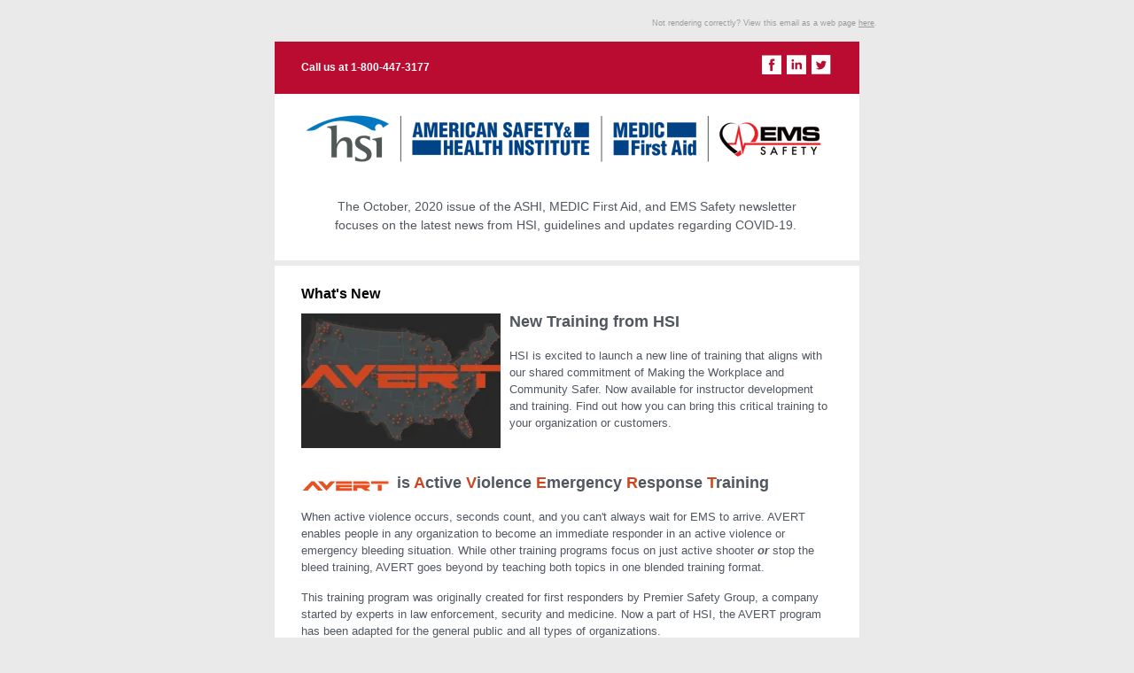

--- FILE ---
content_type: text/html;charset=utf-8
request_url: https://emergencycare.hsi.com/ashi-medic-first-aid-and-ems-safety-newsletter-october-2020?ecid=&utm_campaign=2020%20ASHI%20and%20MEDIC%20First%20Aid%20Newsletter&utm_source=hs_email&utm_medium=email&_hsenc=p2ANqtz-96gbh8pgS9ElPZ85gbhF12M2Wn2WsefPfZEYqcxgmt0SWl9GK4RuVNRM_GVD9vJZmfxCA7
body_size: 14439
content:
<!DOCTYPE html PUBLIC "-//W3C//DTD XHTML 1.0 Strict//EN" "http://www.w3.org/TR/xhtml1/DTD/xhtml1-strict.dtd"><!-- start coded_template: id:5674242726 path:generated_layouts/5674242722.html --><html xmlns="http://www.w3.org/1999/xhtml" xmlns:v="urn:schemas-microsoft-com:vml" xmlns:o="urn:schemas-microsoft-com:office:office"><head>
        <title>ASHI, MEDIC First Aid, and EMS Safety Newsletter October, 2020</title>
        <meta property="og:title" content="ASHI, MEDIC First Aid, and EMS Safety Newsletter October, 2020">
        <meta name="twitter:title" content="ASHI, MEDIC First Aid, and EMS Safety Newsletter October, 2020">
        <meta http-equiv="Content-Type" content="text/html; charset=utf-8">
        
        <style type="text/css" id="hs-inline-css" data-hse-element-inlined="true">
/*<![CDATA[*/
  /* everything in this node will be inlined */

  /* ==== Page Styles ==== */

  body, #backgroundTable {
      background-color: #ececec; /* Use body to determine background color */
      font-family: 'Helvetica Neue', Helvetica, Arial, sans-serif;
  }

  #templateTable {
      width: 640px;
      background-color: #ffffff;
      -webkit-font-smoothing: antialiased;
  }

  h1, .h1, h2, .h2, h3, .h3, h4, .h4, h5, .h5, h6, .h6 {
      display:block;
      font-weight:bold;
      line-height:100%;
      margin-top:0;
      margin-right:0;
      margin-bottom:10px;
      margin-left:0;
  }

  h1, .h1 {
      font-size:26px;
  }

  h2, .h2 {
      font-size:20px;
  }

  h3, .h3 {
      font-size:15px;
  }

  h4, .h4 {
      font-size:13px;
  }

  h5, .h5 {
      font-size:11px;
  }

  h6, .h6 {
      font-size:10px;
  }

  /* ==== Header Styles ==== */

  #headerTable {
      background-color: #ececec;
      color:#4c565f;
      font-family:'Helvetica Neue', Helvetica, Arial, sans-serif;
      font-size:10px;
      line-height:120%;
      text-align:right;
      border-collapse: separate !important;
      padding-right: 0px;
  }

  #headerTable a:link, #headerTable a:visited, /*Y*/ #headerTable a .yshortcuts /*Y*/{
      font-weight:normal;
      text-decoration:underline;
  }

  /* ==== Template Wrapper Styles ==== */

  #contentCell {
      padding: 10px 20px;
      background-color: #ececec;
  }

  #contentTableOuter {
      border-collapse: separate !important;

      background-color: #ffffff;
      

      padding: 0px;
  }

  #contentTableInner {
      width: 640px;
  }

  /* ==== Body Styles ==== */

  .bodyContent {
      color:#4c565f;
      font-family:'Helvetica Neue', Helvetica, Arial, sans-serif;
      font-size: 16px;
      line-height:150%;
      text-align:left;
  }

  /* ==== Column Styles ==== */

  table.columnContentTable {
      border-collapse:separate !important;
      border-spacing:0;

      background-color: #ffffff;
  }

  td.columnContent {
      color:#4c565f;
      font-family:'Helvetica Neue', Helvetica, Arial, sans-serif;
      font-size:16px;
      line-height:120%;
      padding-top:20px;
      padding-right:20px;
      padding-bottom:20px;
      padding-left:20px;
  }

  /* ==== Footer Styles ==== */

  #footerTable {
      background-color: #ececec;
  }

  #footerTable a {
      color: #999999;
  }

  #footerTable {
      color:#999999;
      font-family:'Helvetica Neue', Helvetica, Arial, sans-serif;
      font-size:12px;
      line-height:120%;
      padding-top:20px;
      padding-right:20px;
      padding-bottom:20px;
      padding-left:20px;
      text-align:center;
  }

  #footerTable a:link, #footerTable a:visited, /*Y*/ #footerTable a .yshortcuts /*Y*/{
      font-weight:normal;
      text-decoration:underline;
  }

  .hs-image-social-sharing-24 {
      max-width: 24px;
      max-height: 24px;
  }

  /* ==== Standard Resets ==== */
  .ExternalClass{
      width:100%;
  } /* Force HM to display emails at full width */
  .ExternalClass, .ExternalClass p, .ExternalClass span, .ExternalClass font, .ExternalClass td, .ExternalClass div {
      line-height: 100%;
  } /* Force HM to display normal line spacing */
  body, table, td, p, a, li, blockquote{
      -webkit-text-size-adjust:100%;
      -ms-text-size-adjust:100%;
  } /* Prevent WebKit and Windows mobile changing default text sizes */
  table, td {
      mso-table-lspace:0pt;
      mso-table-rspace:0pt;
  } /* Remove spacing between tables in Outlook 2007 and up */
  img {
      vertical-align: bottom;
      -ms-interpolation-mode:bicubic;
  } /* Allow smoother rendering of resized image in Internet Explorer */

  /* Reset Styles */
  body {
      margin:0;
      padding:0;
  }
  table {
      border-collapse:collapse !important;
  }
  body, #backgroundTable, #bodyCell{
      height:100% !important;
      margin:0;
      padding:0;
      width:100% !important;
  }
  a:link, a:visited {
      border-bottom: none;
  }

  /* iOS automatically adds a link to addresses */
  /* Style the footer with the same color as the footer text */
  #footer a {
      color: #999999;;
      -webkit-text-size-adjust: none;
      text-decoration: underline;
      font-weight: normal
  }
/*]]>*/
</style>

        <!--[if !mso]><!-- -->
<style type="text/css">
/*<![CDATA[*/
  /* ==== Mobile Styles ==== */

  /* Constrain email width for small screens */
  @media screen and (max-width: 650px) {
      table#backgroundTable {
          width: 95% !important;
      }

      table#templateTable {
          max-width:640px !important;
          width:100% !important;
      }

      table#contentTableInner {
          max-width:640px !important;
          width:100% !important;
      }

      /* Makes image expand to take 100% of width*/
      img {
          width: 100% !important;
          height: auto !important;
      }

      #contentCell {
          padding: 10px 10px !important;
      }

      #headerTable {
          padding-right: 0.0px !important;
      }

      #contentTableOuter {
          padding: 0.0px !important;
      }
  }

  @media only screen and (max-width: 480px) {
      /* ==== Client-Specific Mobile Styles ==== */
      body, table, td, p, a, li, blockquote{
          -webkit-text-size-adjust:none !important;
      } /* Prevent Webkit platforms from changing default text sizes */
      body{
          width:100% !important;
          min-width:100% !important;
      } /* Prevent iOS Mail from adding padding to the body */

      /* ==== Mobile Reset Styles ==== */
      td#bodyCell {
          padding:10px !important;
      }

      /* ==== Mobile Template Styles ==== */

      table#templateTable {
          max-width:640px !important;
          width:100% !important;
      }

      table#contentTableInner {
          max-width:640px !important;
          width:100% !important;
      }

      /* ==== Image Alignment Styles ==== */

      h1, .h1 {
          font-size:26px !important;
          line-height:125% !important;
      }

      h2, .h2 {
          font-size:20px !important;
          line-height:125% !important;
      }

      h3, .h3 {
          font-size:15px !important;
          line-height:125% !important;
      }

      h4, .h4 {
          font-size:13px !important;
          line-height:125% !important;
      }

      h5, .h5 {
          font-size:11px !important;
          line-height:125% !important;
      }

      h6, .h6 {
          font-size:10px !important;
          line-height:125% !important;
      }

      .hide {
          display:none !important;
      } /* Hide to save space */

      /* ==== Body Styles ==== */

      td.bodyContent {
          font-size:16px !important;
          line-height:145% !important;
      }

      /* ==== Footer Styles ==== */

      td#footerTable {
          padding-left: 0px !important;
          padding-right: 0px !important;
          font-size:12px !important;
          line-height:145% !important;
      }

      /* ==== Image Alignment Styles ==== */

      table.alignImageTable {
          width: 100% !important;
      }

      td.imageTableTop {
          display: none !important;
          /*padding-top: 10px !important;*/
      }
      td.imageTableRight {
          display: none !important;
      }
      td.imageTableBottom {
          padding-bottom: 10px !important;
      }
      td.imageTableLeft {
          display: none !important;
      }

      /* ==== Column Styles ==== */

      td.column {
          display: block !important;
          width: 100% !important;
          padding-top: 0 !important;
          padding-right: 0 !important;
          padding-bottom: 0 !important;
          padding-left: 0 !important;
      }

      td.columnContent {
          font-size:14px !important;
          line-height:145% !important;

          padding-top: 10px !important;
          padding-right: 10px !important;
          padding-bottom: 10px !important;
          padding-left: 10px !important;
      }

      #contentCell {
          padding: 10px 0px !important;
      }

      #headerTable {
          padding-right: 0.0px !important;
      }

      #contentTableOuter {
          padding: 0.0px !important;
      }
  }
/*]]>*/
</style>
<!--<![endif]-->

        
  

 

 

 
 
 

 
 
 











<style type="text/css" id="hs-inline-css">
    /*<![CDATA[*/
    /*
     * Global styles
     */
    *, *:before, *:after {
      -moz-box-sizing: border-box; -webkit-box-sizing: border-box; box-sizing: border-box;
    }
    
    html, body,
    #backgroundTable,
    #headerTable,
    #contentCell,
    #footerTable
     {
      background-color: #eaeaea !important;
      margin: 0;
      padding: 0;
    }
    
    body {
      width: 100% !important;
      min-width: 100%;
      -webkit-text-size-adjust: 100%;
      -ms-text-size-adjust: 100%;
      margin: 0;
      Margin: 0;
      padding: 0;
      -moz-box-sizing: border-box;
      -webkit-box-sizing: border-box;
      box-sizing: border-box;
    }
    
    #contentTableOuter {
      background-color: transparent !important;
      box-shadow: none !important;
      padding: 0 !important;
      border: none !important;
    }
    
    .ExternalClass {
      width: 100%;
    }
    
    .ExternalClass,
    .ExternalClass p,
    .ExternalClass span,
    .ExternalClass font,
    .ExternalClass td,
    .ExternalClass div {
      line-height: 100%;
    }
    
    img {
      outline: none;
      text-decoration: none;
      -ms-interpolation-mode: bicubic;
      width: auto;
      max-width: 100%;
      clear: both;
      display: inline-block;
      vertical-align: bottom;
    }
    
    table {
      border-spacing: 0;
      border-collapse: collapse;
      mso-table-lspace: 0pt;
      mso-table-rspace: 0pt;
    }
    
    body, table.body, p, td, th {
      font-family: Arial, sans-serif !important;
      font-size: 14px;
      line-height: 1.5;
      color: #50575F;
    }
    
    td {
      padding: 0;
    }
    
    table.body {
      background: #eaeaea;
      height: 100%;
      max-width: 100%;
      width: 600px;
      margin: 0 auto;
      Margin: 0 auto;
    }
    
    table.float-center, td.float-center, th.float-center {
      margin: 0 auto;
      Margin: 0 auto;
      float: none;
      text-align: center;
    }
    
    center {
      width: 100%;
      margin: 0 auto;
      Margin: 0 auto;
    }
    
    table.container {
      width: 100%;
      margin: 0 auto;
      Margin: 0 auto;
      text-align: inherit;
    }
    
    .email-padding,
    td.email-padding.column {
      padding: 20px 30px !important;
      width: 100% !important;
    }
    
    .email-padding-small,
    td.email-padding-small.column {
      padding: 15px 30px !important;
      width: 100% !important;
    }
    
    .email-web-link {
      width: 100%;
    }
    
    .email-web-link div {
      text-align: right;
      font-size: 9px !important;
      color: #9B9B9B !important;
      font-family: Arial, sans-serif !important;
      margin: 5px 0 !important;
    }
    
    .email-web-link div a {
      color: #9B9B9B !important;
      text-decoration: underline;
    }
    
    
    /*
     * Body styles
     */
     
     h3, h4, h5, h6 {
       color: #50575F !important;
       margin-top: 0;
     }
     
     h1 {
       color: #50575F !important;
       font-weight: 700 !important;
       font-size: 18px !important;
       margin: 0 0 5px;
     }
     
     h2 {
       color: #50575F !important;
       font-weight: 700 !important;
       font-size: 16px !important;
       margin: 0 0 5px;
     }
     
     .button {
        display: inline-block;
        color: #fff !important;
        font-size: 15px;
        font-weight: 700;
        line-height: 15px;
        text-align: center;
        text-transform: uppercase;
        text-decoration: none !important;
        cursor: pointer;
        -webkit-appearance: none;
        border: none;
        border-radius: 5px;
        padding: 12px 30px;
        background: #0059BC;
      }
    
    .email-body {
      width: 100%;
      background: #fff;
      padding: 0;
    }
    
    .email-body-top {
      text-align: center;
    }
    
    .email-body-top .email-padding {
      padding-bottom: 0 !important;
    }
    
    .email-body-top .hr {
      padding: 30px 0;
      width: 100%;
    }
    
    .email-body-top .hr td {
      height: 1px;
      line-height: 1px;
      background: #D8D8D8;
    }
            
    .top-bar {
      background: #B90C30;
    }
    
    .top-bar h3 {
      color: #fff !important;
      font-size: 12px !important;
      font-weight: 700 !important;
      margin: 0 !important;
    }
    
    .top-bar .column {
      vertical-align: middle;
    }
    
    .logo {
      background: #fff;
    }
    
    .main div *:first-child {
      margin-top: 0;
    }
    
    .email-content {
      padding-bottom: 15px;
    }
    
    .email-body-bottom h2 {
      margin: 20px 0;
    }
    
    .email-body-bottom p {
      margin: 0 0 30px;
      font-size: 13px;
    }
    
    .email-body-bottom .email-padding {
      padding-bottom: 0;
    }
    
    .email-sections {
      width: 100%;
      background: #fff;
    }
    
    @media (max-width: 767px) {
      .main img {
        display: block !important;
        margin: 0 auto 20px !important;
      }
    }
    
    .news-item,
    .email-body-top {
      border-bottom: 6px solid #eaeaea;
    }
    
    .news-item {
      font-size: 12px;
      padding: 20px 30px !important;
    }
    
    .news-header h2 {
      color: #000000 !important;
      font-weight: 700 !important;
      font-size: 16px !important;
      margin: 0 0 10px !important;
      line-height: 1.5 !important;
    }
    
    .news-item h3 {
      font-size: 18px !important;
      margin: 0 0 20px !important;
    }
    
    .news-item h4 {
      font-size: 15px !important;
      margin-top: 10px !important;
    }
    
    .news-item p {
      font-size: 13px;
      margin: 0 0 15px !important;
    }
    .news-item li {
      font-size: 13px;
      margin: 3px 0 !important;
    }
    
    .news-item a {
      color: #0059BC;
      text-decoration: underline;
      font-size: 14px;
    }
    
    .news-image {
      width: 44.444444444444444%;
    }
    
    .news-image.left {
      padding-right: 30px;
    }
    
    .news-image.right {
      padding-left: 30px;
    }
    
    .news-content p:last-child {
      margin-bottom: 0 !important;
    }
    
    .email-content a {
      color: #0059BC;
      text-decoration: underline;
    }
    
    .email-content ul {
      margin: 0 0 20px;
    }
    
    .email-content ul li {
      margin-bottom: 5px;
    }
    
    @media screen and (max-width: 767px) {
      .news-item,
      .news-item tr {
        display: block !important;
      }
      
      .news-item .news-image {
        width: 100% !important;
        display: block !important;
        text-align: center !important;
      }
      
      .news-item .news-image.left,
      .news-item .news-image.right {
        padding: 0;
      }
      
      .news-item .news-image img {
        width: auto !important;
      }
      
      .news-item .news-content,
      .news-item .news-content.no-img {
        width: 100% !important;
        display: block !important;
        padding: 0 !important;
      }
      
      .news-item .news-content img {
        display: block !important;
        float: none !important;
        margin: 0 auto 20px !important;
      }
      
      .news-item .news-content.right {
        padding-top: 20px !important;
        padding-bottom: 0 !important;
      }
      
      .news-item .news-content.left {
        padding-top: 0 !important;
        padding-bottom: 20px !important;
      }
    }
    
    
    /*
     * Social icon styles
     */
    
    .email-social {
      background: #2080BD;
    }
    
    .email-social .email-padding-small {
      padding-bottom: 0 !important;
    }
    
    .social-wrapper {
      width: 100%;
      margin: 0 auto;
      text-align: right;
    }
    
    .social-wrapper div {
      vertical-align: bottom;
    }
    
    .social-wrapper div,
    .social-wrapper a {
      display: inline-block;
    }
    
    .social-wrapper img {
      vertical-align: middle;
      display: block;
    }
    
    /*
     * Footer styles
     */
     
    .email-footer {
      padding: 20px;
    }
    
    #footer {
      text-align: center;
      font-size: 9px;
      color: #9B9B9B;
      font-family: Arial, sans-serif !important;
      margin: 0;
    }
    
    #footer a {
      text-decoration: underline;
      color: #9B9B9B;
    }
    /*]]>*/
</style>
        <!--[if gte mso 9]>
          <xml>
            <o:OfficeDocumentSettings>
              <o:AllowPNG/>
              <o:PixelsPerInch>96</o:PixelsPerInch>
            </o:OfficeDocumentSettings>
          </xml>
        <![endif]-->
    <meta name="generator" content="HubSpot"><meta property="og:url" content="https://emergencycare.hsi.com/ashi-medic-first-aid-and-ems-safety-newsletter-october-2020"><meta name="x-apple-disable-message-reformatting"><meta name="robots" content="noindex,follow"><meta name="viewport" content="width=device-width, initial-scale=1"></head>
    <body class="" style="background-color:#ececec; font-family:'Helvetica Neue', Helvetica, Arial, sans-serif; -webkit-text-size-adjust:100%; -ms-text-size-adjust:100%; height:100% !important; margin:0; padding:0; width:100% !important" leftmargin="0" marginwidth="0" topmargin="0" marginheight="0" offset="0" bgcolor="#ececec">
        <!-- Preview text (text which appears right after subject) -->
        <div id="preview_text" style="display:none;font-size:1px;color:#ececec;line-height:1px;max-height:0px;max-width:0px;opacity:0;overflow:hidden;">
            Read the October, 2020 issue of the ASHI, MEDIC First Aid, and EMS Safety newsletter for the latest updates.
        </div>

        <!--  The  backgroundTable table manages the color of the background and then the templateTable maintains the body of 
        the email template, including preheader & footer. This is the only table you set the width of to, everything else is set to 
        100% and in the CSS above. Having the width here within the table is just a small win for Lotus Notes. -->

        <!-- Begin backgroundTable -->  
        <table align="center" bgcolor="#ececec" border="0" cellpadding="0" cellspacing="0" height="100%" width="100%" id="backgroundTable" style="-webkit-text-size-adjust:100%; -ms-text-size-adjust:100%; mso-table-lspace:0pt; mso-table-rspace:0pt; border-collapse:collapse !important; background-color:#ececec; font-family:'Helvetica Neue', Helvetica, Arial, sans-serif; height:100% !important; margin:0; padding:0; width:100% !important">
            <tbody><tr>
                <td align="center" valign="top" id="bodyCell" style="-webkit-text-size-adjust:100%; -ms-text-size-adjust:100%; mso-table-lspace:0pt; mso-table-rspace:0pt; height:100% !important; margin:0; padding:0; width:100% !important" height="100%" width="100%"> <!-- When nesting tables within a TD, align center keeps it well, centered. -->
                    <!-- Begin Template Container -->
                    <!-- This holds everything together in a nice container -->
                    <table border="0" cellpadding="0" cellspacing="0" id="templateTable" style="-webkit-text-size-adjust:100%; -ms-text-size-adjust:100%; mso-table-lspace:0pt; mso-table-rspace:0pt; border-collapse:collapse !important; width:640px; background-color:#ffffff; -webkit-font-smoothing:antialiased" width="640" bgcolor="#ffffff">
                        <tbody><tr>
                            <td align="center" valign="top" style="-webkit-text-size-adjust:100%; -ms-text-size-adjust:100%; mso-table-lspace:0pt; mso-table-rspace:0pt">
                                <!-- Begin Template Preheader -->
                                <div class="header-container-wrapper">
</div><table border="0" cellpadding="0" cellspacing="0" width="100%" id="headerTable" style="-webkit-text-size-adjust:100%; -ms-text-size-adjust:100%; mso-table-lspace:0pt; mso-table-rspace:0pt; background-color:#ececec; color:#4c565f; font-family:'Helvetica Neue', Helvetica, Arial, sans-serif; font-size:10px; line-height:120%; text-align:right; border-collapse:separate !important; padding-right:0px" bgcolor="#ececec" align="right">
                                    <tbody><tr>
<td align="left" valign="top" class="bodyContent" width="100%" colspan="12" style="-webkit-text-size-adjust:100%; -ms-text-size-adjust:100%; mso-table-lspace:0pt; mso-table-rspace:0pt; color:#4c565f; font-family:'Helvetica Neue', Helvetica, Arial, sans-serif; font-size:16px; line-height:150%; text-align:left">
<table cellpadding="0" cellspacing="0" border="0" width="100%" class="templateColumnWrapper" style="-webkit-text-size-adjust:100%; -ms-text-size-adjust:100%; mso-table-lspace:0pt; mso-table-rspace:0pt; border-collapse:collapse !important">
            <tbody><tr>
<td valign="top" colspan="12" width="100.0%" class=" column" style="-webkit-text-size-adjust:100%; -ms-text-size-adjust:100%; mso-table-lspace:0pt; mso-table-rspace:0pt; width:100.0%; text-align:left; padding:0; font-family:'Helvetica Neue', Helvetica, Arial, sans-serif; font-size:16px; line-height:1.5em; color:#4c565f" align="left">

<div class="widget-span widget-type-email_view_as_web_page email-web-link" style="" data-widget-type="email_view_as_web_page">

<div style="padding-top: 15px; font-family: Geneva, Verdana, Arial, Helvetica, sans-serif; text-align: right; font-size: 9px; line-height: 1.34em; color: #999999">
    Not rendering correctly? View this email as a web page <a class="hubspot-mergetag" style="-webkit-text-size-adjust:100%; -ms-text-size-adjust:100%; color:#999999; text-decoration:underline; white-space:nowrap" data-viewaswebpage="true" href="https://emergencycare.hsi.com/ashi-medic-first-aid-and-ems-safety-newsletter-october-2020?ecid=&amp;utm_campaign=2020%20ASHI%20and%20MEDIC%20First%20Aid%20Newsletter&amp;utm_source=hs_email&amp;utm_medium=email&amp;_hsenc=p2ANqtz-8oyX6wNN10tBg4yGIj8Uwjh6SfnPlEkZ4UYHrH7kXGGs20XDiOF8OGEsc_JUoAX47ehEgv" data-hs-link-id="0" target="_blank" data-hs-link-id-v2="Onv7jQlZ">here</a>.
</div>


</div><!--end widget-span -->
   </td>
           </tr>
    </tbody></table>
   </td>
</tr>
<!--end header wrapper -->
                                </tbody></table>
                                <!-- End Template Preheader -->
                            </td>
                        </tr>
                        <tr>
                            <td align="center" valign="top" id="contentCell" style="-webkit-text-size-adjust:100%; -ms-text-size-adjust:100%; mso-table-lspace:0pt; mso-table-rspace:0pt; padding:10px 20px; background-color:#ececec" bgcolor="#ececec">
                                <!-- Begin Template Wrapper -->
                                <!-- This separates the preheader which usually contains the "open in browser, etc" content
                                from the actual body of the email. Can alternatively contain the footer too, but I choose not
                                to so that it stays outside of the border. -->
                                <table border="0" cellpadding="0" cellspacing="0" width="100%" id="contentTableOuter" style="-webkit-text-size-adjust:100%; -ms-text-size-adjust:100%; mso-table-lspace:0pt; mso-table-rspace:0pt; border-collapse:separate !important; background-color:#ffffff; padding:0px" bgcolor="#ffffff">
                                    <tbody><tr>
                                        <td align="center" valign="top" style="-webkit-text-size-adjust:100%; -ms-text-size-adjust:100%; mso-table-lspace:0pt; mso-table-rspace:0pt">
                                            <div class="body-container-wrapper">
</div><table border="0" cellpadding="0" cellspacing="0" id="contentTableInner" style="-webkit-text-size-adjust:100%; -ms-text-size-adjust:100%; mso-table-lspace:0pt; mso-table-rspace:0pt; border-collapse:collapse !important; width:640px" width="640">
                                                <tbody><tr>
<td align="left" valign="top" class="bodyContent" width="100%" colspan="12" style="-webkit-text-size-adjust:100%; -ms-text-size-adjust:100%; mso-table-lspace:0pt; mso-table-rspace:0pt; color:#4c565f; font-family:'Helvetica Neue', Helvetica, Arial, sans-serif; font-size:16px; line-height:150%; text-align:left">
<table cellpadding="0" cellspacing="0" border="0" width="100%" class="templateColumnWrapper" style="-webkit-text-size-adjust:100%; -ms-text-size-adjust:100%; mso-table-lspace:0pt; mso-table-rspace:0pt; border-collapse:collapse !important">
            <tbody><tr>
<td valign="top" colspan="12" width="100.0%" class="top-bar email-padding-small column" style="-webkit-text-size-adjust:100%; -ms-text-size-adjust:100%; mso-table-lspace:0pt; mso-table-rspace:0pt; width:100.0%; text-align:left; padding:0; font-family:'Helvetica Neue', Helvetica, Arial, sans-serif; font-size:16px; line-height:1.5em; color:#4c565f" align="left">

<table cellpadding="0" cellspacing="0" border="0" width="100%" style="-webkit-text-size-adjust:100%; -ms-text-size-adjust:100%; mso-table-lspace:0pt; mso-table-rspace:0pt; border-collapse:collapse !important">
    <tbody><tr>
<td align="left" valign="top" class="bodyContent" width="100%" colspan="12" style="-webkit-text-size-adjust:100%; -ms-text-size-adjust:100%; mso-table-lspace:0pt; mso-table-rspace:0pt; color:#4c565f; font-family:'Helvetica Neue', Helvetica, Arial, sans-serif; font-size:16px; line-height:150%; text-align:left">
<table cellpadding="0" cellspacing="0" border="0" width="100%" class="templateColumnWrapper" style="-webkit-text-size-adjust:100%; -ms-text-size-adjust:100%; mso-table-lspace:0pt; mso-table-rspace:0pt; border-collapse:collapse !important">
                <tbody><tr>
<td valign="top" colspan="6" width="50.0%" class=" column" style="-webkit-text-size-adjust:100%; -ms-text-size-adjust:100%; mso-table-lspace:0pt; mso-table-rspace:0pt; width:50.0%; text-align:left; padding:0; font-family:'Helvetica Neue', Helvetica, Arial, sans-serif; font-size:16px; line-height:1.5em; color:#4c565f" align="left">

<div class="widget-span widget-type-header " style="" data-widget-type="header">
<div class="layout-widget-wrapper">
<div id="hs_cos_wrapper_module_1502213709402143" class="hs_cos_wrapper hs_cos_wrapper_widget hs_cos_wrapper_type_header" style="color: inherit; font-size: inherit; line-height: inherit;" data-hs-cos-general-type="widget" data-hs-cos-type="header"><h3 style="display:block; font-weight:bold; line-height:100%; margin-top:0; margin-right:0; margin-bottom:10px; margin-left:0; font-size:15px">Call us at 1-800-447-3177</h3></div>
</div><!--end layout-widget-wrapper -->
</div><!--end widget-span -->
       </td>
<td valign="top" colspan="6" width="50.0%" class=" column" style="-webkit-text-size-adjust:100%; -ms-text-size-adjust:100%; mso-table-lspace:0pt; mso-table-rspace:0pt; width:50.0%; text-align:left; padding:0; font-family:'Helvetica Neue', Helvetica, Arial, sans-serif; font-size:16px; line-height:1.5em; color:#4c565f" align="left">

<div class="widget-span widget-type-raw_jinja " style="" data-widget-type="raw_jinja">
<div class="social-wrapper">
    <div id="hs_cos_wrapper_my_social_sharing" class="hs_cos_wrapper hs_cos_wrapper_widget hs_cos_wrapper_type_social_sharing" style="color: inherit; font-size: inherit; line-height: inherit;" data-hs-cos-general-type="widget" data-hs-cos-type="social_sharing"><a href="http://www.facebook.com/share.php?u=https%3A%2F%2Femergencycare.hsi.com%2Fashi%2Fmedic-newsletter-april-2020%3Futm_medium%3Dsocial%26utm_source%3Dfacebook&amp;utm_campaign=2020%20ASHI%20and%20MEDIC%20First%20Aid%20Newsletter&amp;utm_source=hs_email&amp;utm_medium=email&amp;_hsenc=p2ANqtz-8oyX6wNN10tBg4yGIj8Uwjh6SfnPlEkZ4UYHrH7kXGGs20XDiOF8OGEsc_JUoAX47ehEgv" target="_blank" style="-webkit-text-size-adjust:100%; -ms-text-size-adjust:100%; width:24px; border-width:0px; border:0px" width="24" data-hs-link-id="0" data-hs-link-id-v2="t79dCNuE"><img src="https://cdn2.hubspot.net/hub/142915/hubfs/_franklin/icons/square/facebook.png?upscale=true&amp;width=48&amp;upscale=true&amp;name=facebook.png" class="hs-image-widget hs-image-social-sharing-24" style="vertical-align:bottom; -ms-interpolation-mode:bicubic; max-height:24px; max-width:24px; border-width:0px; border:0px" width="24" hspace="0" alt="Share on Facebook" srcset="https://cdn2.hubspot.net/hub/142915/hubfs/_franklin/icons/square/facebook.png?upscale=true&amp;width=48&amp;upscale=true&amp;name=facebook.png 24w, https://cdn2.hubspot.net/hub/142915/hubfs/_franklin/icons/square/facebook.png?upscale=true&amp;width=96&amp;upscale=true&amp;name=facebook.png 48w" sizes="(max-width: 24px) 100vw, 24px"></a>&nbsp;<a href="http://www.linkedin.com/shareArticle?mini=true&amp;url=https%3A%2F%2Femergencycare.hsi.com%2Fashi%2Fmedic-newsletter-april-2020%3Futm_medium%3Dsocial%26utm_source%3Dlinkedin&amp;utm_campaign=2020%20ASHI%20and%20MEDIC%20First%20Aid%20Newsletter&amp;utm_source=hs_email&amp;utm_medium=email&amp;_hsenc=p2ANqtz-8oyX6wNN10tBg4yGIj8Uwjh6SfnPlEkZ4UYHrH7kXGGs20XDiOF8OGEsc_JUoAX47ehEgv" target="_blank" style="-webkit-text-size-adjust:100%; -ms-text-size-adjust:100%; width:24px; border-width:0px; border:0px" width="24" data-hs-link-id="0" data-hs-link-id-v2="onn4JIu/"><img src="https://cdn2.hubspot.net/hub/142915/hubfs/_franklin/icons/square/linkedin.png?upscale=true&amp;width=48&amp;upscale=true&amp;name=linkedin.png" class="hs-image-widget hs-image-social-sharing-24" style="vertical-align:bottom; -ms-interpolation-mode:bicubic; max-height:24px; max-width:24px; border-width:0px; border:0px" width="24" hspace="0" alt="Share on LinkedIn" srcset="https://cdn2.hubspot.net/hub/142915/hubfs/_franklin/icons/square/linkedin.png?upscale=true&amp;width=48&amp;upscale=true&amp;name=linkedin.png 24w, https://cdn2.hubspot.net/hub/142915/hubfs/_franklin/icons/square/linkedin.png?upscale=true&amp;width=96&amp;upscale=true&amp;name=linkedin.png 48w" sizes="(max-width: 24px) 100vw, 24px"></a>&nbsp;<a href="https://twitter.com/intent/tweet?original_referer=https%3A%2F%2Femergencycare.hsi.com%2Fashi%2Fmedic-newsletter-april-2020%3Futm_medium%3Dsocial%26utm_source%3Dtwitter&amp;url=https%3A%2F%2Femergencycare.hsi.com%2Fashi%2Fmedic-newsletter-april-2020%3Futm_medium%3Dsocial%26utm_source%3Dtwitter&amp;source=tweetbutton&amp;text=ASHI%2C%20MEDIC%20First%20Aid%2C%20and%20EMS%20Safety%20Newsletter%20October%2C%202020&amp;utm_campaign=2020%20ASHI%20and%20MEDIC%20First%20Aid%20Newsletter&amp;utm_source=hs_email&amp;utm_medium=email&amp;_hsenc=p2ANqtz-8oyX6wNN10tBg4yGIj8Uwjh6SfnPlEkZ4UYHrH7kXGGs20XDiOF8OGEsc_JUoAX47ehEgv" target="_blank" style="-webkit-text-size-adjust:100%; -ms-text-size-adjust:100%; width:24px; border-width:0px; border:0px" width="24" data-hs-link-id="0" data-hs-link-id-v2="AUSli1eV"><img src="https://cdn2.hubspot.net/hub/142915/hubfs/_franklin/icons/square/twitter.png?upscale=true&amp;width=48&amp;upscale=true&amp;name=twitter.png" class="hs-image-widget hs-image-social-sharing-24" style="vertical-align:bottom; -ms-interpolation-mode:bicubic; max-height:24px; max-width:24px; border-width:0px; border:0px" width="24" hspace="0" alt="Share on Twitter" srcset="https://cdn2.hubspot.net/hub/142915/hubfs/_franklin/icons/square/twitter.png?upscale=true&amp;width=48&amp;upscale=true&amp;name=twitter.png 24w, https://cdn2.hubspot.net/hub/142915/hubfs/_franklin/icons/square/twitter.png?upscale=true&amp;width=96&amp;upscale=true&amp;name=twitter.png 48w" sizes="(max-width: 24px) 100vw, 24px"></a></div>
</div></div><!--end widget-span -->
<!--end widget-span -->
       </td>
               </tr>
        </tbody></table>
       </td>
   </tr>
</tbody></table>
</td>
           </tr>
    </tbody></table>
   </td>
</tr>
<tr>
<td align="left" valign="top" class="bodyContent" width="100%" colspan="12" style="-webkit-text-size-adjust:100%; -ms-text-size-adjust:100%; mso-table-lspace:0pt; mso-table-rspace:0pt; color:#4c565f; font-family:'Helvetica Neue', Helvetica, Arial, sans-serif; font-size:16px; line-height:150%; text-align:left">
<table cellpadding="0" cellspacing="0" border="0" width="100%" class="templateColumnWrapper" style="-webkit-text-size-adjust:100%; -ms-text-size-adjust:100%; mso-table-lspace:0pt; mso-table-rspace:0pt; border-collapse:collapse !important">
            <tbody><tr>
<td valign="top" colspan="12" width="100.0%" class="logo email-padding column" style="-webkit-text-size-adjust:100%; -ms-text-size-adjust:100%; mso-table-lspace:0pt; mso-table-rspace:0pt; width:100.0%; text-align:left; padding:0; font-family:'Helvetica Neue', Helvetica, Arial, sans-serif; font-size:16px; line-height:1.5em; color:#4c565f" align="left">

<table cellpadding="0" cellspacing="0" border="0" width="100%" style="-webkit-text-size-adjust:100%; -ms-text-size-adjust:100%; mso-table-lspace:0pt; mso-table-rspace:0pt; border-collapse:collapse !important">
    <tbody><tr>
<td align="left" valign="top" class="bodyContent" width="100%" colspan="12" style="-webkit-text-size-adjust:100%; -ms-text-size-adjust:100%; mso-table-lspace:0pt; mso-table-rspace:0pt; color:#4c565f; font-family:'Helvetica Neue', Helvetica, Arial, sans-serif; font-size:16px; line-height:150%; text-align:left">
<table cellpadding="0" cellspacing="0" border="0" width="100%" class="templateColumnWrapper" style="-webkit-text-size-adjust:100%; -ms-text-size-adjust:100%; mso-table-lspace:0pt; mso-table-rspace:0pt; border-collapse:collapse !important">
                <tbody><tr>
<td valign="top" colspan="12" width="100.0%" class=" column" style="-webkit-text-size-adjust:100%; -ms-text-size-adjust:100%; mso-table-lspace:0pt; mso-table-rspace:0pt; width:100.0%; text-align:left; padding:0; font-family:'Helvetica Neue', Helvetica, Arial, sans-serif; font-size:16px; line-height:1.5em; color:#4c565f" align="left">

<div class="widget-span widget-type-custom_widget " style="" data-widget-type="custom_widget">
<div class="layout-widget-wrapper">
<div id="hs_cos_wrapper_module_1581469414050483" class="hs_cos_wrapper hs_cos_wrapper_widget hs_cos_wrapper_type_module widget-type-linked_image widget-type-linked_image" style="color: inherit; font-size: inherit; line-height: inherit;" data-hs-cos-general-type="widget" data-hs-cos-type="module">
    



  



<div id="hs_cos_wrapper_module_1581469414050483_" class="hs_cos_wrapper hs_cos_wrapper_widget hs_cos_wrapper_type_linked_image" style="color: inherit; font-size: inherit; line-height: inherit;" data-hs-cos-general-type="widget" data-hs-cos-type="linked_image"><a href="https://emergencycare.hsi.com/?utm_campaign=2020%20ASHI%20and%20MEDIC%20First%20Aid%20Newsletter&amp;utm_source=hs_email&amp;utm_medium=email&amp;_hsenc=p2ANqtz-8oyX6wNN10tBg4yGIj8Uwjh6SfnPlEkZ4UYHrH7kXGGs20XDiOF8OGEsc_JUoAX47ehEgv" target="_parent" id="hs-link-module_1581469414050483_" style="-webkit-text-size-adjust:100%; -ms-text-size-adjust:100%; border-width:0px; border:0px" data-hs-link-id="0" data-hs-link-id-v2="FIzorsD0"><img src="https://emergencycare.hsi.com/hs-fs/hubfs/HSI%20ecare%20family%204%20logos%20full%20color.png?upscale=true&amp;width=1200&amp;upscale=true&amp;name=HSI%20ecare%20family%204%20logos%20full%20color.png" class="hs-image-widget " style="vertical-align:bottom; -ms-interpolation-mode:bicubic; max-height:62px; max-width:600px; border-width:0px; border:0px" width="600" alt="HSI Emergency Care" title="HSI Emergency Care" srcset="https://emergencycare.hsi.com/hs-fs/hubfs/HSI%20ecare%20family%204%20logos%20full%20color.png?upscale=true&amp;width=1200&amp;upscale=true&amp;name=HSI%20ecare%20family%204%20logos%20full%20color.png 600w, https://emergencycare.hsi.com/hs-fs/hubfs/HSI%20ecare%20family%204%20logos%20full%20color.png?upscale=true&amp;width=2400&amp;upscale=true&amp;name=HSI%20ecare%20family%204%20logos%20full%20color.png 1200w" sizes="(max-width: 600px) 100vw, 600px"></a></div>
</div>
</div><!--end layout-widget-wrapper -->
</div><!--end widget-span -->
       </td>
               </tr>
        </tbody></table>
       </td>
   </tr>
</tbody></table>
</td>
           </tr>
    </tbody></table>
   </td>
</tr>
<tr>
<td align="left" valign="top" class="bodyContent" width="100%" colspan="12" style="-webkit-text-size-adjust:100%; -ms-text-size-adjust:100%; mso-table-lspace:0pt; mso-table-rspace:0pt; color:#4c565f; font-family:'Helvetica Neue', Helvetica, Arial, sans-serif; font-size:16px; line-height:150%; text-align:left">
<table cellpadding="0" cellspacing="0" border="0" width="100%" class="templateColumnWrapper" style="-webkit-text-size-adjust:100%; -ms-text-size-adjust:100%; mso-table-lspace:0pt; mso-table-rspace:0pt; border-collapse:collapse !important">
            <tbody><tr>
<td valign="top" colspan="12" width="100.0%" class="email-body email-body-top email-padding-small column" style="-webkit-text-size-adjust:100%; -ms-text-size-adjust:100%; mso-table-lspace:0pt; mso-table-rspace:0pt; width:100.0%; text-align:left; padding:0; font-family:'Helvetica Neue', Helvetica, Arial, sans-serif; font-size:16px; line-height:1.5em; color:#4c565f" align="left">

<table cellpadding="0" cellspacing="0" border="0" width="100%" style="-webkit-text-size-adjust:100%; -ms-text-size-adjust:100%; mso-table-lspace:0pt; mso-table-rspace:0pt; border-collapse:collapse !important">
    <tbody><tr>
<td align="left" valign="top" class="bodyContent" width="100%" colspan="12" style="-webkit-text-size-adjust:100%; -ms-text-size-adjust:100%; mso-table-lspace:0pt; mso-table-rspace:0pt; color:#4c565f; font-family:'Helvetica Neue', Helvetica, Arial, sans-serif; font-size:16px; line-height:150%; text-align:left">
<table cellpadding="0" cellspacing="0" border="0" width="100%" class="templateColumnWrapper" style="-webkit-text-size-adjust:100%; -ms-text-size-adjust:100%; mso-table-lspace:0pt; mso-table-rspace:0pt; border-collapse:collapse !important">
                <tbody><tr>
<td valign="top" colspan="12" width="100.0%" class="email-content column" style="-webkit-text-size-adjust:100%; -ms-text-size-adjust:100%; mso-table-lspace:0pt; mso-table-rspace:0pt; width:100.0%; text-align:left; padding:0; font-family:'Helvetica Neue', Helvetica, Arial, sans-serif; font-size:16px; line-height:1.5em; color:#4c565f" align="left">

<table cellpadding="0" cellspacing="0" border="0" width="100%" style="-webkit-text-size-adjust:100%; -ms-text-size-adjust:100%; mso-table-lspace:0pt; mso-table-rspace:0pt; border-collapse:collapse !important">
        <tbody><tr>
<td align="left" valign="top" class="bodyContent" width="100%" colspan="12" style="-webkit-text-size-adjust:100%; -ms-text-size-adjust:100%; mso-table-lspace:0pt; mso-table-rspace:0pt; color:#4c565f; font-family:'Helvetica Neue', Helvetica, Arial, sans-serif; font-size:16px; line-height:150%; text-align:left">
<table cellpadding="0" cellspacing="0" border="0" width="100%" class="templateColumnWrapper" style="-webkit-text-size-adjust:100%; -ms-text-size-adjust:100%; mso-table-lspace:0pt; mso-table-rspace:0pt; border-collapse:collapse !important">
                    <tbody><tr>
<td valign="top" colspan="12" width="100.0%" class=" column" style="-webkit-text-size-adjust:100%; -ms-text-size-adjust:100%; mso-table-lspace:0pt; mso-table-rspace:0pt; width:100.0%; text-align:left; padding:0; font-family:'Helvetica Neue', Helvetica, Arial, sans-serif; font-size:16px; line-height:1.5em; color:#4c565f" align="left">

<div class="widget-span widget-type-email_body main" style="" data-widget-type="email_body">
<div id="hs_cos_wrapper_hs_email_body" class="hs_cos_wrapper hs_cos_wrapper_widget hs_cos_wrapper_type_rich_text" style="color: inherit; font-size: inherit; line-height: inherit;" data-hs-cos-general-type="widget" data-hs-cos-type="rich_text"><p style="margin-bottom:1em; -webkit-text-size-adjust:100%; -ms-text-size-adjust:100%; text-align:center" align="center">The October, 2020 issue of the ASHI, MEDIC First Aid, and EMS Safety newsletter <br>focuses on the latest news from HSI, guidelines and updates regarding COVID-19.&nbsp;</p></div>
</div><!--end widget-span -->
           </td>
                   </tr>
            </tbody></table>
           </td>
       </tr>
    </tbody></table>
   </td>
               </tr>
        </tbody></table>
       </td>
   </tr>
</tbody></table>
</td>
           </tr>
    </tbody></table>
   </td>
</tr>
<tr>
<td align="left" valign="top" class="bodyContent" width="100%" colspan="12" style="-webkit-text-size-adjust:100%; -ms-text-size-adjust:100%; mso-table-lspace:0pt; mso-table-rspace:0pt; color:#4c565f; font-family:'Helvetica Neue', Helvetica, Arial, sans-serif; font-size:16px; line-height:150%; text-align:left">
<table cellpadding="0" cellspacing="0" border="0" width="100%" class="templateColumnWrapper" style="-webkit-text-size-adjust:100%; -ms-text-size-adjust:100%; mso-table-lspace:0pt; mso-table-rspace:0pt; border-collapse:collapse !important">
            <tbody><tr>
<td valign="top" colspan="12" width="100.0%" class="email-sections column" style="-webkit-text-size-adjust:100%; -ms-text-size-adjust:100%; mso-table-lspace:0pt; mso-table-rspace:0pt; width:100.0%; text-align:left; padding:0; font-family:'Helvetica Neue', Helvetica, Arial, sans-serif; font-size:16px; line-height:1.5em; color:#4c565f" align="left">

<table cellpadding="0" cellspacing="0" border="0" width="100%" style="-webkit-text-size-adjust:100%; -ms-text-size-adjust:100%; mso-table-lspace:0pt; mso-table-rspace:0pt; border-collapse:collapse !important">
    <tbody><tr>
<td align="left" valign="top" class="bodyContent" width="100%" colspan="12" style="-webkit-text-size-adjust:100%; -ms-text-size-adjust:100%; mso-table-lspace:0pt; mso-table-rspace:0pt; color:#4c565f; font-family:'Helvetica Neue', Helvetica, Arial, sans-serif; font-size:16px; line-height:150%; text-align:left">
<table cellpadding="0" cellspacing="0" border="0" width="100%" class="templateColumnWrapper" style="-webkit-text-size-adjust:100%; -ms-text-size-adjust:100%; mso-table-lspace:0pt; mso-table-rspace:0pt; border-collapse:collapse !important">
                <tbody><tr>
<td valign="top" colspan="12" width="100.0%" class=" column" style="-webkit-text-size-adjust:100%; -ms-text-size-adjust:100%; mso-table-lspace:0pt; mso-table-rspace:0pt; width:100.0%; text-align:left; padding:0; font-family:'Helvetica Neue', Helvetica, Arial, sans-serif; font-size:16px; line-height:1.5em; color:#4c565f" align="left">

<div class="widget-span widget-type-custom_widget " style="" data-widget-type="custom_widget">
<div class="layout-widget-wrapper">
<div id="hs_cos_wrapper_module_1515517314639140" class="hs_cos_wrapper hs_cos_wrapper_widget hs_cos_wrapper_type_custom_widget" style="color: inherit; font-size: inherit; line-height: inherit;" data-hs-cos-general-type="widget" data-hs-cos-type="custom_widget"><div class="news-item" id="New">
    <table style="-webkit-text-size-adjust:100%; -ms-text-size-adjust:100%; mso-table-lspace:0pt; mso-table-rspace:0pt; border-collapse:collapse !important">
        
        <tbody><tr>
            <td align="left" valign="top" class="news-header" colspan="2" style="-webkit-text-size-adjust:100%; -ms-text-size-adjust:100%; mso-table-lspace:0pt; mso-table-rspace:0pt">
                <h2 style="display:block; font-weight:bold; line-height:100%; margin-top:0; margin-right:0; margin-bottom:10px; margin-left:0; font-size:20px">What's New</h2>
            </td>
        </tr>
        
    
        <tr>
            
                
            
            
            <td align="left" valign="middle" class="news-content  right " style="-webkit-text-size-adjust:100%; -ms-text-size-adjust:100%; mso-table-lspace:0pt; mso-table-rspace:0pt">
                <h3 style="display:block; font-weight:bold; line-height:100%; margin-top:0; margin-right:0; margin-bottom:10px; margin-left:0; font-size:15px"><img src="https://emergencycare.hsi.com/hs-fs/hubfs/AVERT%20logo%20over%20map.jpg?upscale=true&amp;width=450&amp;upscale=true&amp;name=AVERT%20logo%20over%20map.jpg" alt="AVERT logo over map" width="225" style="vertical-align:bottom; -ms-interpolation-mode:bicubic; width:225px; max-width:225px; float:left; margin:0px 10px 10px 0px" srcset="https://emergencycare.hsi.com/hs-fs/hubfs/AVERT%20logo%20over%20map.jpg?upscale=true&amp;width=450&amp;upscale=true&amp;name=AVERT%20logo%20over%20map.jpg 225w, https://emergencycare.hsi.com/hs-fs/hubfs/AVERT%20logo%20over%20map.jpg?upscale=true&amp;width=900&amp;upscale=true&amp;name=AVERT%20logo%20over%20map.jpg 450w" sizes="(max-width: 225px) 100vw, 225px">New Training from HSI</h3>
<p style="margin-bottom:1em; -webkit-text-size-adjust:100%; -ms-text-size-adjust:100%">HSI is excited to launch a new line of training that aligns with our shared commitment of Making the Workplace and Community Safer. Now available for instructor development and training. Find out how you can bring this critical training to your organization or customers.&nbsp;</p>
<p style="margin-bottom:1em; -webkit-text-size-adjust:100%; -ms-text-size-adjust:100%">&nbsp;</p>
<h3 style="display:block; font-weight:bold; line-height:100%; margin-top:0; margin-right:0; margin-bottom:10px; margin-left:0; font-size:15px"><img src="https://emergencycare.hsi.com/hubfs/Get-Avert%202020/Avert_BrandMark_PrintOnly_4C.svg" alt="Avert_BrandMark_PrintOnly_4C" width="100" style="vertical-align:bottom; -ms-interpolation-mode:bicubic; width:100px; max-width:100px; margin:6px 8px 0px 0px; float:left" align="left">is <span style="color: #cf4520;"><strong>A</strong></span>ctive <span style="color: #cf4520;"><strong>V</strong></span>iolence <span style="color: #cf4520;"><strong>E</strong></span>mergency <span style="color: #cf4520;"><strong>R</strong></span>esponse <span style="color: #cf4520;"><strong>T</strong></span>raining</h3>
<p style="margin-bottom:1em; -webkit-text-size-adjust:100%; -ms-text-size-adjust:100%">When active violence occurs, seconds count, and you can't always wait for EMS to arrive. AVERT enables people in any organization to become an immediate responder in an active violence or emergency bleeding situation. While other training programs focus on just active shooter <strong><em>or</em></strong> stop the bleed training, AVERT goes beyond by teaching both topics in one blended training format.</p>
<p style="margin-bottom:1em; -webkit-text-size-adjust:100%; -ms-text-size-adjust:100%">This training program was originally created for first responders by Premier Safety Group, a company started by experts in law enforcement, security and medicine. Now a part of HSI, the AVERT program has been adapted for the general public and all types of organizations.</p>
<p style="margin-bottom:1em; -webkit-text-size-adjust:100%; -ms-text-size-adjust:100%"><a href="https://www.get-avert.com/?utm_campaign=2020%20ASHI%20and%20MEDIC%20First%20Aid%20Newsletter&amp;utm_source=hs_email&amp;utm_medium=email&amp;_hsenc=p2ANqtz-8oyX6wNN10tBg4yGIj8Uwjh6SfnPlEkZ4UYHrH7kXGGs20XDiOF8OGEsc_JUoAX47ehEgv" style="-webkit-text-size-adjust:100%; -ms-text-size-adjust:100%" data-hs-link-id="0" target="_blank" data-hs-link-id-v2="m3lwQd+7">Visit the AVERT website</a> to watch an overview video and to download a free eBook about training your organization or how to become an authorized AVERT Instructor.</p>
            </td>
            
            
        </tr>
    </tbody></table>
</div></div>
</div><!--end layout-widget-wrapper -->
</div><!--end widget-span -->
       </td>
               </tr>
        </tbody></table>
       </td>
   </tr>
    <tr>
<td align="left" valign="top" class="bodyContent" width="100%" colspan="12" style="-webkit-text-size-adjust:100%; -ms-text-size-adjust:100%; mso-table-lspace:0pt; mso-table-rspace:0pt; color:#4c565f; font-family:'Helvetica Neue', Helvetica, Arial, sans-serif; font-size:16px; line-height:150%; text-align:left">
<table cellpadding="0" cellspacing="0" border="0" width="100%" class="templateColumnWrapper" style="-webkit-text-size-adjust:100%; -ms-text-size-adjust:100%; mso-table-lspace:0pt; mso-table-rspace:0pt; border-collapse:collapse !important">
                <tbody><tr>
<td valign="top" colspan="12" width="100.0%" class=" column" style="-webkit-text-size-adjust:100%; -ms-text-size-adjust:100%; mso-table-lspace:0pt; mso-table-rspace:0pt; width:100.0%; text-align:left; padding:0; font-family:'Helvetica Neue', Helvetica, Arial, sans-serif; font-size:16px; line-height:1.5em; color:#4c565f" align="left">

<div class="widget-span widget-type-custom_widget " style="" data-widget-type="custom_widget">
<div class="layout-widget-wrapper">
<div id="hs_cos_wrapper_module_1502219629827198" class="hs_cos_wrapper hs_cos_wrapper_widget hs_cos_wrapper_type_custom_widget" style="color: inherit; font-size: inherit; line-height: inherit;" data-hs-cos-general-type="widget" data-hs-cos-type="custom_widget"><div class="news-item" id="avert_organizations">
    <table style="-webkit-text-size-adjust:100%; -ms-text-size-adjust:100%; mso-table-lspace:0pt; mso-table-rspace:0pt; border-collapse:collapse !important">
        
        <tbody><tr>
            <td align="left" valign="top" class="news-header" colspan="2" style="-webkit-text-size-adjust:100%; -ms-text-size-adjust:100%; mso-table-lspace:0pt; mso-table-rspace:0pt">
                <h2 style="display:block; font-weight:bold; line-height:100%; margin-top:0; margin-right:0; margin-bottom:10px; margin-left:0; font-size:20px">AVERT for Organizations</h2>
            </td>
        </tr>
        
    
        <tr>
            
            
            <td align="left" valign="middle" class="news-content no-img  " style="-webkit-text-size-adjust:100%; -ms-text-size-adjust:100%; mso-table-lspace:0pt; mso-table-rspace:0pt">
                <h3 style="display:block; font-weight:bold; line-height:100%; margin-top:0; margin-right:0; margin-bottom:10px; margin-left:0; font-size:15px"><img src="https://emergencycare.hsi.com/hs-fs/hubfs/AVERT_IDC_DSC0458.jpg?upscale=true&amp;width=450&amp;upscale=true&amp;name=AVERT_IDC_DSC0458.jpg" alt="AVERT_IDC_DSC0458" width="225" style="vertical-align:bottom; -ms-interpolation-mode:bicubic; width:225px; max-width:576px; float:left; margin:0px 18px 10px 0px" srcset="https://emergencycare.hsi.com/hs-fs/hubfs/AVERT_IDC_DSC0458.jpg?upscale=true&amp;width=450&amp;upscale=true&amp;name=AVERT_IDC_DSC0458.jpg 225w, https://emergencycare.hsi.com/hs-fs/hubfs/AVERT_IDC_DSC0458.jpg?upscale=true&amp;width=900&amp;upscale=true&amp;name=AVERT_IDC_DSC0458.jpg 450w" sizes="(max-width: 225px) 100vw, 225px">Why organizations need AVERT</h3>
<p style="margin-bottom:1em; -webkit-text-size-adjust:100%; -ms-text-size-adjust:100%">AVERT uses dynamic training tactics to empower people with life-saving techniques. Originally developed by professional law enforcement, private security and medical experts, AVERT brings emergency responder-level training to organizations of all types.</p>
<p style="margin-bottom:1em; -webkit-text-size-adjust:100%; -ms-text-size-adjust:100%">Blended learning combines online training with live scenario training that simulates a typical encounter giving organizations a chance to practice what they’ve learned for better retention.</p>
<p style="margin-bottom:1em; -webkit-text-size-adjust:100%; -ms-text-size-adjust:100%">While we hope this training never needs to be enacted, <a href="https://emergencycare.hsi.com/hubfs/Get-Avert%202020/AVERT%20Infographic.pdf?utm_campaign=2020%20ASHI%20and%20MEDIC%20First%20Aid%20Newsletter&amp;utm_source=hs_email&amp;utm_medium=email&amp;_hsenc=p2ANqtz-8oyX6wNN10tBg4yGIj8Uwjh6SfnPlEkZ4UYHrH7kXGGs20XDiOF8OGEsc_JUoAX47ehEgv" style="-webkit-text-size-adjust:100%; -ms-text-size-adjust:100%" data-hs-link-id="0" target="_blank" data-hs-link-id-v2="AX0OkFSV">statistics show that active violence is becoming more common</a>, and along with that, the need for emergency bleeding control.</p>
<p style="margin-bottom:1em; -webkit-text-size-adjust:100%; -ms-text-size-adjust:100%">After an AVERT training session, organizational teams will be able to:</p>
<ul>
<li style="-webkit-text-size-adjust:100%; -ms-text-size-adjust:100%">Recognize warning signs of a potential aggressor</li>
<li style="-webkit-text-size-adjust:100%; -ms-text-size-adjust:100%">Respond quickly in a violent or emergency situation</li>
<li style="-webkit-text-size-adjust:100%; -ms-text-size-adjust:100%">Escape, evade or attack in the critical seconds during an event</li>
<li style="-webkit-text-size-adjust:100%; -ms-text-size-adjust:100%">Apply critical bleeding control techniques to help save lives</li>
<li style="-webkit-text-size-adjust:100%; -ms-text-size-adjust:100%">Gain the confidence needed to respond</li>
<li style="-webkit-text-size-adjust:100%; -ms-text-size-adjust:100%">Understand the importance of an Emergency Action Plan</li>
</ul>
<p style="margin-bottom:1em; -webkit-text-size-adjust:100%; -ms-text-size-adjust:100%"><a href="https://www.get-avert.com/training?utm_campaign=2020%20ASHI%20and%20MEDIC%20First%20Aid%20Newsletter&amp;utm_source=hs_email&amp;utm_medium=email&amp;_hsenc=p2ANqtz-8oyX6wNN10tBg4yGIj8Uwjh6SfnPlEkZ4UYHrH7kXGGs20XDiOF8OGEsc_JUoAX47ehEgv" style="-webkit-text-size-adjust:100%; -ms-text-size-adjust:100%" data-hs-link-id="0" target="_blank" data-hs-link-id-v2="jm2DhHpi">Learn more about AVERT for organizations here</a> and <a href="https://emergencycare.hsi.com/hubfs/Get-Avert%202020/AVERT%20Infographic.pdf?utm_campaign=2020%20ASHI%20and%20MEDIC%20First%20Aid%20Newsletter&amp;utm_source=hs_email&amp;utm_medium=email&amp;_hsenc=p2ANqtz-8oyX6wNN10tBg4yGIj8Uwjh6SfnPlEkZ4UYHrH7kXGGs20XDiOF8OGEsc_JUoAX47ehEgv" style="-webkit-text-size-adjust:100%; -ms-text-size-adjust:100%" data-hs-link-id="1" target="_blank" data-hs-link-id-v2="qCWmerzF">download a copy of our infographic</a>.</p>
            </td>
            
            
        </tr>
    </tbody></table>
</div></div>
</div><!--end layout-widget-wrapper -->
</div><!--end widget-span -->
       </td>
               </tr>
        </tbody></table>
       </td>
   </tr>
    <tr>
<td align="left" valign="top" class="bodyContent" width="100%" colspan="12" style="-webkit-text-size-adjust:100%; -ms-text-size-adjust:100%; mso-table-lspace:0pt; mso-table-rspace:0pt; color:#4c565f; font-family:'Helvetica Neue', Helvetica, Arial, sans-serif; font-size:16px; line-height:150%; text-align:left">
<table cellpadding="0" cellspacing="0" border="0" width="100%" class="templateColumnWrapper" style="-webkit-text-size-adjust:100%; -ms-text-size-adjust:100%; mso-table-lspace:0pt; mso-table-rspace:0pt; border-collapse:collapse !important">
                <tbody><tr>
<td valign="top" colspan="12" width="100.0%" class=" column" style="-webkit-text-size-adjust:100%; -ms-text-size-adjust:100%; mso-table-lspace:0pt; mso-table-rspace:0pt; width:100.0%; text-align:left; padding:0; font-family:'Helvetica Neue', Helvetica, Arial, sans-serif; font-size:16px; line-height:1.5em; color:#4c565f" align="left">

<div class="widget-span widget-type-custom_widget " style="" data-widget-type="custom_widget">
<div class="layout-widget-wrapper">
<div id="hs_cos_wrapper_module_1502219631517200" class="hs_cos_wrapper hs_cos_wrapper_widget hs_cos_wrapper_type_custom_widget" style="color: inherit; font-size: inherit; line-height: inherit;" data-hs-cos-general-type="widget" data-hs-cos-type="custom_widget"><div class="news-item" id="avert_IDC">
    <table style="-webkit-text-size-adjust:100%; -ms-text-size-adjust:100%; mso-table-lspace:0pt; mso-table-rspace:0pt; border-collapse:collapse !important">
        
        <tbody><tr>
            <td align="left" valign="top" class="news-header" colspan="2" style="-webkit-text-size-adjust:100%; -ms-text-size-adjust:100%; mso-table-lspace:0pt; mso-table-rspace:0pt">
                <h2 style="display:block; font-weight:bold; line-height:100%; margin-top:0; margin-right:0; margin-bottom:10px; margin-left:0; font-size:20px">AVERT IDC</h2>
            </td>
        </tr>
        
    
        <tr>
            
            
            <td align="left" valign="middle" class="news-content no-img  " style="-webkit-text-size-adjust:100%; -ms-text-size-adjust:100%; mso-table-lspace:0pt; mso-table-rspace:0pt">
                <h3 style="display:block; font-weight:bold; line-height:100%; margin-top:0; margin-right:0; margin-bottom:10px; margin-left:0; font-size:15px"><img src="https://emergencycare.hsi.com/hs-fs/hubfs/AVERT%20IDC%20kit%202.jpg?upscale=true&amp;width=450&amp;upscale=true&amp;name=AVERT%20IDC%20kit%202.jpg" alt="AVERT IDC kit 2" width="225" style="vertical-align:bottom; -ms-interpolation-mode:bicubic; width:225px; max-width:225px; float:left; margin:0px 10px 10px 0px" align="left" srcset="https://emergencycare.hsi.com/hs-fs/hubfs/AVERT%20IDC%20kit%202.jpg?upscale=true&amp;width=450&amp;upscale=true&amp;name=AVERT%20IDC%20kit%202.jpg 225w, https://emergencycare.hsi.com/hs-fs/hubfs/AVERT%20IDC%20kit%202.jpg?upscale=true&amp;width=900&amp;upscale=true&amp;name=AVERT%20IDC%20kit%202.jpg 450w" sizes="(max-width: 225px) 100vw, 225px">Become an Authorized AVERT Instructor</h3>
<p style="margin-bottom:1em; -webkit-text-size-adjust:100%; -ms-text-size-adjust:100%">You can become an authorized AVERT Instructor by attending one of our <a href="https://www.get-avert.com/avert-idc-schedule?utm_campaign=2020%20ASHI%20and%20MEDIC%20First%20Aid%20Newsletter&amp;utm_source=hs_email&amp;utm_medium=email&amp;_hsenc=p2ANqtz-8oyX6wNN10tBg4yGIj8Uwjh6SfnPlEkZ4UYHrH7kXGGs20XDiOF8OGEsc_JUoAX47ehEgv" rel="noopener" style="-webkit-text-size-adjust:100%; -ms-text-size-adjust:100%" data-hs-link-id="0" target="_blank" data-hs-link-id-v2="YqU5ZceQ">AVERT Instructor Development Course (IDC)</a>. This is a blended training format, and the in-person portion of the course takes less than 8-hours.</p>
<p style="margin-bottom:1em; -webkit-text-size-adjust:100%; -ms-text-size-adjust:100%">AVERT gives you the opportunity to expand your training offerings to your customers. In addition to the HSI CPR, AED and First Aid programs you already provide, you'll be able to offer critical training in active shooter response and emergency bleeding control.&nbsp;&nbsp;</p>
<p style="margin-bottom:1em; -webkit-text-size-adjust:100%; -ms-text-size-adjust:100%">Along with the IDC you’ll get everything you need to start training AVERT immediately:</p>
<ul>
<li style="-webkit-text-size-adjust:100%; -ms-text-size-adjust:100%">AVERT Instructor Training Kit (pictured above)</li>
<li style="-webkit-text-size-adjust:100%; -ms-text-size-adjust:100%">AVERT Instructor Portal with direct access to your peers and the experts who developed the program</li>
<li style="-webkit-text-size-adjust:100%; -ms-text-size-adjust:100%">All (on-going) digital updates to the AVERT program</li>
<li style="-webkit-text-size-adjust:100%; -ms-text-size-adjust:100%">First-year AVERT instructor authorization fee</li>
<li style="-webkit-text-size-adjust:100%; -ms-text-size-adjust:100%">Opportunity to join the AVERT National Training Solution network</li>
<li style="-webkit-text-size-adjust:100%; -ms-text-size-adjust:100%">Discount pricing and affiliate program for emergency TAC+PAC kits</li>
</ul>
<p style="margin-bottom:1em; -webkit-text-size-adjust:100%; -ms-text-size-adjust:100%"><span style="font-size: 11pt;">Download our <a href="https://www.get-avert.com/download-avert-ebook-form?utm_campaign=2020%20ASHI%20and%20MEDIC%20First%20Aid%20Newsletter&amp;utm_source=hs_email&amp;utm_medium=email&amp;_hsenc=p2ANqtz-8oyX6wNN10tBg4yGIj8Uwjh6SfnPlEkZ4UYHrH7kXGGs20XDiOF8OGEsc_JUoAX47ehEgv" rel="noopener" style="-webkit-text-size-adjust:100%; -ms-text-size-adjust:100%" data-hs-link-id="0" target="_blank" data-hs-link-id-v2="JnH4P3k/">Becoming an Instructor eBook here</a></span><span style="font-size: 11.0pt;"> and <a href="https://emergencycare.hsi.com/hubfs/Get-Avert%202020/AVERT_Instructor%20Roadmap.pdf?utm_campaign=2020%20ASHI%20and%20MEDIC%20First%20Aid%20Newsletter&amp;utm_source=hs_email&amp;utm_medium=email&amp;_hsenc=p2ANqtz-8oyX6wNN10tBg4yGIj8Uwjh6SfnPlEkZ4UYHrH7kXGGs20XDiOF8OGEsc_JUoAX47ehEgv" style="-webkit-text-size-adjust:100%; -ms-text-size-adjust:100%" data-hs-link-id="0" target="_blank" data-hs-link-id-v2="MMNO1+N1">click here</a> to see how you can benefit from becoming an authorized AVERT Instructor. </span></p>
<p style="margin-bottom:1em; -webkit-text-size-adjust:100%; -ms-text-size-adjust:100%"></p><center><!--HubSpot Call-to-Action Code --><span class="hs-cta-wrapper" data-hs-img-pg="54384182-aadd-4b53-a5d7-ebd672b3747a" id="hs-cta-wrapper-54384182-aadd-4b53-a5d7-ebd672b3747a"><span class="hs-cta-node hs-cta-54384182-aadd-4b53-a5d7-ebd672b3747a" id="hs-cta-54384182-aadd-4b53-a5d7-ebd672b3747a"><a href="https://cta-image-cms2.hubspot.com/ctas/v2/public/cs/ci/?pg=54384182-aadd-4b53-a5d7-ebd672b3747a&amp;pid=22308&amp;ecid=&amp;hseid=&amp;hsic=false&amp;utm_rewrite=REWRITE_BARE&amp;utm_campaign=2020%20ASHI%20and%20MEDIC%20First%20Aid%20Newsletter&amp;utm_source=hs_email&amp;utm_medium=email&amp;_hsenc=p2ANqtz-8oyX6wNN10tBg4yGIj8Uwjh6SfnPlEkZ4UYHrH7kXGGs20XDiOF8OGEsc_JUoAX47ehEgv" target="_blank" style="-webkit-text-size-adjust:100%; -ms-text-size-adjust:100%" data-hs-link-id="0" data-hs-link-id-v2="/KDd3JeM"><img class="hs-cta-img" id="hs-cta-img-54384182-aadd-4b53-a5d7-ebd672b3747a" style="vertical-align:bottom; -ms-interpolation-mode:bicubic; border-width:0px; margin:0 auto; display:block; margin-top:20px; margin-bottom:20px; width:auto !important; max-width:100% !important" mce_noresize="1" src="https://cta-image-cms2.hubspot.com/ctas/v2/public/cs/il/?pg=54384182-aadd-4b53-a5d7-ebd672b3747a&amp;pid=22308&amp;ecid=&amp;hseid=&amp;hsic=false" alt="AVERT IDC" srcset="https://cta-image-cms2.hubspot.com/ctas/v2/public/cs/il/?pg=54384182-aadd-4b53-a5d7-ebd672b3747a&amp;pid=22308&amp;ecid=&amp;hseid=&amp;hsic=false&amp;dsf=2 2x, https://cta-image-cms2.hubspot.com/ctas/v2/public/cs/il/?pg=54384182-aadd-4b53-a5d7-ebd672b3747a&amp;pid=22308&amp;ecid=&amp;hseid=&amp;hsic=false&amp;dsf=3 3x, https://cta-image-cms2.hubspot.com/ctas/v2/public/cs/il/?pg=54384182-aadd-4b53-a5d7-ebd672b3747a&amp;pid=22308&amp;ecid=&amp;hseid=&amp;hsic=false&amp;dsf=4 4x" align="middle" width="auto"></a></span></span><!-- end HubSpot Call-to-Action Code --></center><p style="margin-bottom:1em; -webkit-text-size-adjust:100%; -ms-text-size-adjust:100%"></p>
            </td>
            
            
        </tr>
    </tbody></table>
</div></div>
</div><!--end layout-widget-wrapper -->
</div><!--end widget-span -->
       </td>
               </tr>
        </tbody></table>
       </td>
   </tr>
    <tr>
<td align="left" valign="top" class="bodyContent" width="100%" colspan="12" style="-webkit-text-size-adjust:100%; -ms-text-size-adjust:100%; mso-table-lspace:0pt; mso-table-rspace:0pt; color:#4c565f; font-family:'Helvetica Neue', Helvetica, Arial, sans-serif; font-size:16px; line-height:150%; text-align:left">
<table cellpadding="0" cellspacing="0" border="0" width="100%" class="templateColumnWrapper" style="-webkit-text-size-adjust:100%; -ms-text-size-adjust:100%; mso-table-lspace:0pt; mso-table-rspace:0pt; border-collapse:collapse !important">
                <tbody><tr>
<td valign="top" colspan="12" width="100.0%" class=" column" style="-webkit-text-size-adjust:100%; -ms-text-size-adjust:100%; mso-table-lspace:0pt; mso-table-rspace:0pt; width:100.0%; text-align:left; padding:0; font-family:'Helvetica Neue', Helvetica, Arial, sans-serif; font-size:16px; line-height:1.5em; color:#4c565f" align="left">

<div class="widget-span widget-type-custom_widget " style="" data-widget-type="custom_widget">
<div class="layout-widget-wrapper">
<div id="hs_cos_wrapper_module_1502219633154202" class="hs_cos_wrapper hs_cos_wrapper_widget hs_cos_wrapper_type_custom_widget" style="color: inherit; font-size: inherit; line-height: inherit;" data-hs-cos-general-type="widget" data-hs-cos-type="custom_widget"><div class="news-item" id="tac-pac">
    <table style="-webkit-text-size-adjust:100%; -ms-text-size-adjust:100%; mso-table-lspace:0pt; mso-table-rspace:0pt; border-collapse:collapse !important">
        
        <tbody><tr>
            <td align="left" valign="top" class="news-header" colspan="2" style="-webkit-text-size-adjust:100%; -ms-text-size-adjust:100%; mso-table-lspace:0pt; mso-table-rspace:0pt">
                <h2 style="display:block; font-weight:bold; line-height:100%; margin-top:0; margin-right:0; margin-bottom:10px; margin-left:0; font-size:20px">Product Spotlight</h2>
            </td>
        </tr>
        
    
        <tr>
            
            
            <td align="left" valign="middle" class="news-content no-img  " style="-webkit-text-size-adjust:100%; -ms-text-size-adjust:100%; mso-table-lspace:0pt; mso-table-rspace:0pt">
                <h3 style="display:block; font-weight:bold; line-height:100%; margin-top:0; margin-right:0; margin-bottom:10px; margin-left:0; font-size:15px"><img src="https://emergencycare.hsi.com/hs-fs/hubfs/TAC+PAC.jpg?upscale=true&amp;width=450&amp;upscale=true&amp;name=TAC+PAC.jpg" alt="TAC+PAC" width="225" style="vertical-align:bottom; -ms-interpolation-mode:bicubic; width:225px; max-width:300px; float:left; margin:0px 10px 10px 0px" srcset="https://emergencycare.hsi.com/hs-fs/hubfs/TAC+PAC.jpg?upscale=true&amp;width=450&amp;upscale=true&amp;name=TAC+PAC.jpg 225w, https://emergencycare.hsi.com/hs-fs/hubfs/TAC+PAC.jpg?upscale=true&amp;width=900&amp;upscale=true&amp;name=TAC+PAC.jpg 450w" sizes="(max-width: 225px) 100vw, 225px">TAC+PAC Emergency Bleeding Control Kits Now Available</h3>
<p style="margin-bottom:1em; -webkit-text-size-adjust:100%; -ms-text-size-adjust:100%; border:none">After a severe injury, a person can bleed to death in as little as three minutes. A quick response can make a life-saving difference.</p>
<p style="margin-bottom:1em; -webkit-text-size-adjust:100%; -ms-text-size-adjust:100%; border:none">HSI now offers TAC+PAC kits that are portable and contain everything you need to quickly control emergency bleeding. Their compact size means they are easy to store nearby and in multiple locations within an organization or when traveling.</p>
<p style="margin-bottom:1em; -webkit-text-size-adjust:100%; -ms-text-size-adjust:100%; border:none">All components of the TAC+PAC kits are <strong>allergen-free with no expiration date</strong>, so they are always ready when you need them. Find all of <a href="https://www.get-avert.com/products?utm_campaign=2020%20ASHI%20and%20MEDIC%20First%20Aid%20Newsletter&amp;utm_source=hs_email&amp;utm_medium=email&amp;_hsenc=p2ANqtz-8oyX6wNN10tBg4yGIj8Uwjh6SfnPlEkZ4UYHrH7kXGGs20XDiOF8OGEsc_JUoAX47ehEgv" style="-webkit-text-size-adjust:100%; -ms-text-size-adjust:100%" data-hs-link-id="0" target="_blank" data-hs-link-id-v2="NkBlPkAd">our TAC+PACs here</a>.</p>
<p style="margin-bottom:1em; -webkit-text-size-adjust:100%; -ms-text-size-adjust:100%; border:none">All current TCs are eligible to produce TAC+PACs at a wholesale discount. TCs with AVERT Instructor have access to an HSI affiliate program for TAC+PACs, <span style="background-color: yellow;"></span></p>
            </td>
            
            
        </tr>
    </tbody></table>
</div></div>
</div><!--end layout-widget-wrapper -->
</div><!--end widget-span -->
       </td>
               </tr>
        </tbody></table>
       </td>
   </tr>
    <tr>
<td align="left" valign="top" class="bodyContent" width="100%" colspan="12" style="-webkit-text-size-adjust:100%; -ms-text-size-adjust:100%; mso-table-lspace:0pt; mso-table-rspace:0pt; color:#4c565f; font-family:'Helvetica Neue', Helvetica, Arial, sans-serif; font-size:16px; line-height:150%; text-align:left">
<table cellpadding="0" cellspacing="0" border="0" width="100%" class="templateColumnWrapper" style="-webkit-text-size-adjust:100%; -ms-text-size-adjust:100%; mso-table-lspace:0pt; mso-table-rspace:0pt; border-collapse:collapse !important">
                <tbody><tr>
<td valign="top" colspan="12" width="100.0%" class=" column" style="-webkit-text-size-adjust:100%; -ms-text-size-adjust:100%; mso-table-lspace:0pt; mso-table-rspace:0pt; width:100.0%; text-align:left; padding:0; font-family:'Helvetica Neue', Helvetica, Arial, sans-serif; font-size:16px; line-height:1.5em; color:#4c565f" align="left">

<div class="widget-span widget-type-custom_widget " style="" data-widget-type="custom_widget">
<div class="layout-widget-wrapper">
<div id="hs_cos_wrapper_module_1515517270854134" class="hs_cos_wrapper hs_cos_wrapper_widget hs_cos_wrapper_type_custom_widget" style="color: inherit; font-size: inherit; line-height: inherit;" data-hs-cos-general-type="widget" data-hs-cos-type="custom_widget"><div class="news-item" id="avert_testimonials">
    <table style="-webkit-text-size-adjust:100%; -ms-text-size-adjust:100%; mso-table-lspace:0pt; mso-table-rspace:0pt; border-collapse:collapse !important">
        
        <tbody><tr>
            <td align="left" valign="top" class="news-header" colspan="2" style="-webkit-text-size-adjust:100%; -ms-text-size-adjust:100%; mso-table-lspace:0pt; mso-table-rspace:0pt">
                <h2 style="display:block; font-weight:bold; line-height:100%; margin-top:0; margin-right:0; margin-bottom:10px; margin-left:0; font-size:20px">AVERT Testimonials</h2>
            </td>
        </tr>
        
    
        <tr>
            
            
            <td align="left" valign="middle" class="news-content no-img  " style="-webkit-text-size-adjust:100%; -ms-text-size-adjust:100%; mso-table-lspace:0pt; mso-table-rspace:0pt">
                <h3 style="display:block; font-weight:bold; line-height:100%; margin-top:0; margin-right:0; margin-bottom:10px; margin-left:0; font-size:15px"><img src="https://emergencycare.hsi.com/hs-fs/hubfs/AVERT%20Testimonials.jpg?upscale=true&amp;width=450&amp;upscale=true&amp;name=AVERT%20Testimonials.jpg" alt="AVERT Testimonials" width="225" style="vertical-align:bottom; -ms-interpolation-mode:bicubic; width:225px; max-width:225px; float:left; margin:0px 18px 10px 0px" srcset="https://emergencycare.hsi.com/hs-fs/hubfs/AVERT%20Testimonials.jpg?upscale=true&amp;width=450&amp;upscale=true&amp;name=AVERT%20Testimonials.jpg 225w, https://emergencycare.hsi.com/hs-fs/hubfs/AVERT%20Testimonials.jpg?upscale=true&amp;width=900&amp;upscale=true&amp;name=AVERT%20Testimonials.jpg 450w" sizes="(max-width: 225px) 100vw, 225px">See What People Think About AVERT &amp; TAC+PACs</h3>
<p style="margin-bottom:1em; -webkit-text-size-adjust:100%; -ms-text-size-adjust:100%; border:none">Organizations large and small have positive reviews after receiving training with the AVERT program (taught by Premiere Safety Group). Read on to hear their feedback and how TAC+PACs helped some in an emergency.</p>
<p style="margin-bottom:1em; -webkit-text-size-adjust:100%; -ms-text-size-adjust:100%; border:none"><a href="https://www.get-avert.com/?utm_campaign=2020%20ASHI%20and%20MEDIC%20First%20Aid%20Newsletter&amp;utm_source=hs_email&amp;utm_medium=email&amp;_hsenc=p2ANqtz-8oyX6wNN10tBg4yGIj8Uwjh6SfnPlEkZ4UYHrH7kXGGs20XDiOF8OGEsc_JUoAX47ehEgv#testimonials" rel="noopener" style="-webkit-text-size-adjust:100%; -ms-text-size-adjust:100%" data-hs-link-id="0" target="_blank" data-hs-link-id-v2="lm1SVc28">Click here to read testimonials</a> from executives from industries including: security operations, manufacturing, healthcare, events management, education, law enforcement and places of worship.</p>
            </td>
            
            
        </tr>
    </tbody></table>
</div></div>
</div><!--end layout-widget-wrapper -->
</div><!--end widget-span -->
       </td>
               </tr>
        </tbody></table>
       </td>
   </tr>
    <tr>
<td align="left" valign="top" class="bodyContent" width="100%" colspan="12" style="-webkit-text-size-adjust:100%; -ms-text-size-adjust:100%; mso-table-lspace:0pt; mso-table-rspace:0pt; color:#4c565f; font-family:'Helvetica Neue', Helvetica, Arial, sans-serif; font-size:16px; line-height:150%; text-align:left">
<table cellpadding="0" cellspacing="0" border="0" width="100%" class="templateColumnWrapper" style="-webkit-text-size-adjust:100%; -ms-text-size-adjust:100%; mso-table-lspace:0pt; mso-table-rspace:0pt; border-collapse:collapse !important">
                <tbody><tr>
<td valign="top" colspan="12" width="100.0%" class=" column" style="-webkit-text-size-adjust:100%; -ms-text-size-adjust:100%; mso-table-lspace:0pt; mso-table-rspace:0pt; width:100.0%; text-align:left; padding:0; font-family:'Helvetica Neue', Helvetica, Arial, sans-serif; font-size:16px; line-height:1.5em; color:#4c565f" align="left">

<div class="widget-span widget-type-custom_widget " style="" data-widget-type="custom_widget">
<div class="layout-widget-wrapper">
<div id="hs_cos_wrapper_module_1515517308928136" class="hs_cos_wrapper hs_cos_wrapper_widget hs_cos_wrapper_type_custom_widget" style="color: inherit; font-size: inherit; line-height: inherit;" data-hs-cos-general-type="widget" data-hs-cos-type="custom_widget"><div class="news-item" id="regulatory">
    <table style="-webkit-text-size-adjust:100%; -ms-text-size-adjust:100%; mso-table-lspace:0pt; mso-table-rspace:0pt; border-collapse:collapse !important">
        
        <tbody><tr>
            <td align="left" valign="top" class="news-header" colspan="2" style="-webkit-text-size-adjust:100%; -ms-text-size-adjust:100%; mso-table-lspace:0pt; mso-table-rspace:0pt">
                <h2 style="display:block; font-weight:bold; line-height:100%; margin-top:0; margin-right:0; margin-bottom:10px; margin-left:0; font-size:20px">Regulatory News</h2>
            </td>
        </tr>
        
    
        <tr>
            
            
            <td align="left" valign="middle" class="news-content no-img  " style="-webkit-text-size-adjust:100%; -ms-text-size-adjust:100%; mso-table-lspace:0pt; mso-table-rspace:0pt">
                <h3 style="display:block; font-weight:bold; line-height:100%; margin-top:0; margin-right:0; margin-bottom:10px; margin-left:0; font-size:15px"><img src="https://emergencycare.hsi.com/hs-fs/hubfs/email-images/Newsletters/Newsletter_January%202020%20Collection/Jan2020_240x135/Regulatory_2020_240x135.jpg?upscale=true&amp;width=450&amp;upscale=true&amp;name=Regulatory_2020_240x135.jpg" alt="Regulatory_2020_240x135" width="225" style="vertical-align:bottom; -ms-interpolation-mode:bicubic; width:225px; max-width:240px; float:left; margin:0px 10px 10px 0px" srcset="https://emergencycare.hsi.com/hs-fs/hubfs/email-images/Newsletters/Newsletter_January%202020%20Collection/Jan2020_240x135/Regulatory_2020_240x135.jpg?upscale=true&amp;width=450&amp;upscale=true&amp;name=Regulatory_2020_240x135.jpg 225w, https://emergencycare.hsi.com/hs-fs/hubfs/email-images/Newsletters/Newsletter_January%202020%20Collection/Jan2020_240x135/Regulatory_2020_240x135.jpg?upscale=true&amp;width=900&amp;upscale=true&amp;name=Regulatory_2020_240x135.jpg 450w" sizes="(max-width: 225px) 100vw, 225px">Updated TCAM Now Available</h3>
<p style="margin-bottom:1em; -webkit-text-size-adjust:100%; -ms-text-size-adjust:100%">An updated Training Center Administrative Manual (TCAM) is now available. <span style="color: #4c565f;">The September 18, 2020 (Version 22.03) TCAM </span>was recently updated and loaded into Otis. You can click the button below to download your copy or find the TCAM in your&nbsp;<a href="https://otis.hsi.com/login?utm_campaign=2019%20ASHI%20and%20MEDIC%20First%20Aid%20Newsletter&amp;utm_source=hs_email&amp;utm_medium=email&amp;_hsenc=p2ANqtz-8oyX6wNN10tBg4yGIj8Uwjh6SfnPlEkZ4UYHrH7kXGGs20XDiOF8OGEsc_JUoAX47ehEgv" style="-webkit-text-size-adjust:100%; -ms-text-size-adjust:100%" data-hs-link-id="0" target="_blank" data-hs-link-id-v2="ISlAh0xv">Otis portal</a>.</p>
<p style="margin-bottom:1em; -webkit-text-size-adjust:100%; -ms-text-size-adjust:100%"><!--HubSpot Call-to-Action Code --><span class="hs-cta-wrapper" data-hs-img-pg="946681aa-8431-440d-8e85-17b908f71c04" id="hs-cta-wrapper-946681aa-8431-440d-8e85-17b908f71c04"><span class="hs-cta-node hs-cta-946681aa-8431-440d-8e85-17b908f71c04" id="hs-cta-946681aa-8431-440d-8e85-17b908f71c04"><a href="https://cta-image-cms2.hubspot.com/ctas/v2/public/cs/ci/?pg=946681aa-8431-440d-8e85-17b908f71c04&amp;pid=22308&amp;ecid=&amp;hseid=&amp;hsic=false&amp;utm_rewrite=REWRITE_BARE&amp;utm_campaign=2020%20ASHI%20and%20MEDIC%20First%20Aid%20Newsletter&amp;utm_source=hs_email&amp;utm_medium=email&amp;_hsenc=p2ANqtz-8oyX6wNN10tBg4yGIj8Uwjh6SfnPlEkZ4UYHrH7kXGGs20XDiOF8OGEsc_JUoAX47ehEgv" target="_blank" style="-webkit-text-size-adjust:100%; -ms-text-size-adjust:100%" data-hs-link-id="0" data-hs-link-id-v2="yN1EcgfL"><img class="hs-cta-img" id="hs-cta-img-946681aa-8431-440d-8e85-17b908f71c04" style="vertical-align:bottom; -ms-interpolation-mode:bicubic; border-width:0px; float:left; margin-right:20px; width:auto !important; max-width:100% !important" mce_noresize="1" src="https://cta-image-cms2.hubspot.com/ctas/v2/public/cs/il/?pg=946681aa-8431-440d-8e85-17b908f71c04&amp;pid=22308&amp;ecid=&amp;hseid=&amp;hsic=false" alt="Download the TCAM" srcset="https://cta-image-cms2.hubspot.com/ctas/v2/public/cs/il/?pg=946681aa-8431-440d-8e85-17b908f71c04&amp;pid=22308&amp;ecid=&amp;hseid=&amp;hsic=false&amp;dsf=2 2x, https://cta-image-cms2.hubspot.com/ctas/v2/public/cs/il/?pg=946681aa-8431-440d-8e85-17b908f71c04&amp;pid=22308&amp;ecid=&amp;hseid=&amp;hsic=false&amp;dsf=3 3x, https://cta-image-cms2.hubspot.com/ctas/v2/public/cs/il/?pg=946681aa-8431-440d-8e85-17b908f71c04&amp;pid=22308&amp;ecid=&amp;hseid=&amp;hsic=false&amp;dsf=4 4x" align="left" width="auto"></a></span></span><!-- end HubSpot Call-to-Action Code --></p>
<p style="margin-bottom:1em; -webkit-text-size-adjust:100%; -ms-text-size-adjust:100%">&nbsp;</p>
<p style="margin-bottom:1em; -webkit-text-size-adjust:100%; -ms-text-size-adjust:100%">&nbsp;</p>
<p style="margin-bottom:1em; -webkit-text-size-adjust:100%; -ms-text-size-adjust:100%">Be sure to download and review this important document.</p>
            </td>
            
            
        </tr>
    </tbody></table>
</div></div>
</div><!--end layout-widget-wrapper -->
</div><!--end widget-span -->
       </td>
               </tr>
        </tbody></table>
       </td>
   </tr>
    <tr>
<td align="left" valign="top" class="bodyContent" width="100%" colspan="12" style="-webkit-text-size-adjust:100%; -ms-text-size-adjust:100%; mso-table-lspace:0pt; mso-table-rspace:0pt; color:#4c565f; font-family:'Helvetica Neue', Helvetica, Arial, sans-serif; font-size:16px; line-height:150%; text-align:left">
<table cellpadding="0" cellspacing="0" border="0" width="100%" class="templateColumnWrapper" style="-webkit-text-size-adjust:100%; -ms-text-size-adjust:100%; mso-table-lspace:0pt; mso-table-rspace:0pt; border-collapse:collapse !important">
                <tbody><tr>
<td valign="top" colspan="12" width="100.0%" class=" column" style="-webkit-text-size-adjust:100%; -ms-text-size-adjust:100%; mso-table-lspace:0pt; mso-table-rspace:0pt; width:100.0%; text-align:left; padding:0; font-family:'Helvetica Neue', Helvetica, Arial, sans-serif; font-size:16px; line-height:1.5em; color:#4c565f" align="left">

<div class="widget-span widget-type-custom_widget " style="" data-widget-type="custom_widget">
<div class="layout-widget-wrapper">
<div id="hs_cos_wrapper_module_152233602233955" class="hs_cos_wrapper hs_cos_wrapper_widget hs_cos_wrapper_type_custom_widget" style="color: inherit; font-size: inherit; line-height: inherit;" data-hs-cos-general-type="widget" data-hs-cos-type="custom_widget"><div class="news-item" id="customer">
    <table style="-webkit-text-size-adjust:100%; -ms-text-size-adjust:100%; mso-table-lspace:0pt; mso-table-rspace:0pt; border-collapse:collapse !important">
        
        <tbody><tr>
            <td align="left" valign="top" class="news-header" colspan="2" style="-webkit-text-size-adjust:100%; -ms-text-size-adjust:100%; mso-table-lspace:0pt; mso-table-rspace:0pt">
                <h2 style="display:block; font-weight:bold; line-height:100%; margin-top:0; margin-right:0; margin-bottom:10px; margin-left:0; font-size:20px">Customer Spotlight</h2>
            </td>
        </tr>
        
    
        <tr>
            
                
            
            
            <td align="left" valign="middle" class="news-content  right " style="-webkit-text-size-adjust:100%; -ms-text-size-adjust:100%; mso-table-lspace:0pt; mso-table-rspace:0pt">
                <h3 style="display:block; font-weight:bold; line-height:100%; margin-top:0; margin-right:0; margin-bottom:10px; margin-left:0; font-size:15px"><img src="https://emergencycare.hsi.com/hs-fs/hubfs/email-images/Newsletters/Newsletter_January%202020%20Collection/Jan2020_240x135/CustomerSpotlight_2020_240x135.jpg?upscale=true&amp;width=480&amp;upscale=true&amp;name=CustomerSpotlight_2020_240x135.jpg" alt="CustomerSpotlight_2020_240x135" width="240" style="vertical-align:bottom; -ms-interpolation-mode:bicubic; width:240px; max-width:240px; float:left; margin:0px 10px 10px 0px" srcset="https://emergencycare.hsi.com/hs-fs/hubfs/email-images/Newsletters/Newsletter_January%202020%20Collection/Jan2020_240x135/CustomerSpotlight_2020_240x135.jpg?upscale=true&amp;width=480&amp;upscale=true&amp;name=CustomerSpotlight_2020_240x135.jpg 240w, https://emergencycare.hsi.com/hs-fs/hubfs/email-images/Newsletters/Newsletter_January%202020%20Collection/Jan2020_240x135/CustomerSpotlight_2020_240x135.jpg?upscale=true&amp;width=960&amp;upscale=true&amp;name=CustomerSpotlight_2020_240x135.jpg 480w" sizes="(max-width: 240px) 100vw, 240px">Training Center Profiles</h3>
<p style="margin-bottom:1em; -webkit-text-size-adjust:100%; -ms-text-size-adjust:100%">There’s nothing more valuable than the been-there, done-that advice we can learn from our industry colleagues. In our&nbsp;<em>Customer Spotlight</em>&nbsp;feature, we share the ideas, lessons learned, and best practices of our Training Centers. Read on to discover how they make their TC a success.</p>
<p style="margin-bottom:1em; -webkit-text-size-adjust:100%; -ms-text-size-adjust:100%"><em>Please note, some of the questionnaires were submitted prior to the COVID-19 pandemic.</em></p>
<p style="margin-bottom:1em; -webkit-text-size-adjust:100%; -ms-text-size-adjust:100%">__________________________________</p>
<p style="margin-bottom:1em; -webkit-text-size-adjust:100%; -ms-text-size-adjust:100%"><strong>Training Center (TC) Name:</strong> Extra Training Solutions</p>
<p style="margin-bottom:1em; -webkit-text-size-adjust:100%; -ms-text-size-adjust:100%"><strong>TC Director:</strong> Ian Starkey</p>
<p style="margin-bottom:1em; -webkit-text-size-adjust:100%; -ms-text-size-adjust:100%"><strong>TC Location:</strong> Fort Mill, South Carolina</p>
<p style="margin-bottom:1em; -webkit-text-size-adjust:100%; -ms-text-size-adjust:100%"><strong>Website:</strong> <a href="http://www.extratrainingsolutions.com/?utm_campaign=2020%20ASHI%20and%20MEDIC%20First%20Aid%20Newsletter&amp;utm_source=hs_email&amp;utm_medium=email&amp;_hsenc=p2ANqtz-8oyX6wNN10tBg4yGIj8Uwjh6SfnPlEkZ4UYHrH7kXGGs20XDiOF8OGEsc_JUoAX47ehEgv" style="-webkit-text-size-adjust:100%; -ms-text-size-adjust:100%" data-hs-link-id="0" target="_blank" data-hs-link-id-v2="XwZchtM2">www.extratrainingsolutions.com</a></p>
<p style="margin-bottom:1em; -webkit-text-size-adjust:100%; -ms-text-size-adjust:100%"><strong>Brand affiliation:</strong> ASHI for 6 months, but 25 years as a paramedic</p>
<p style="margin-bottom:1em; -webkit-text-size-adjust:100%; -ms-text-size-adjust:100%"><strong>What is the biggest challenge for your business?</strong> Getting the client to understand and appreciate the value and need for First Aid and CPR/AED skills.</p>
<p style="margin-bottom:1em; -webkit-text-size-adjust:100%; -ms-text-size-adjust:100%"><strong>What do you do to market your training business?</strong> Face to face, word of mouth marketing. Various trade shows and networking.</p>
<p style="margin-bottom:1em; -webkit-text-size-adjust:100%; -ms-text-size-adjust:100%"><strong>Based on what you know now, what advice would you have given yourself when you were starting out?</strong> Not to be discouraged by clients initially saying no.</p>
<p style="margin-bottom:1em; -webkit-text-size-adjust:100%; -ms-text-size-adjust:100%"><strong>What are your plans for your Training Center for the next 5-10 years?</strong> Slow steady growth with an emphasis on quality, not quantity, of training.</p>
<p style="margin-bottom:1em; -webkit-text-size-adjust:100%; -ms-text-size-adjust:100%"><strong>Of your business or training investments that cost less than $500, what has given you the best return?</strong> CPR Mini Key Rings branded with my company.</p>
<p style="margin-bottom:1em; -webkit-text-size-adjust:100%; -ms-text-size-adjust:100%"><strong>What strategies have proved to be a waste of time and money?</strong> Social media advertising</p>
<p style="margin-bottom:1em; -webkit-text-size-adjust:100%; -ms-text-size-adjust:100%"><strong>Where do you go to stay current with the latest industry information and knowledge?</strong> ASHI Otis Portal, and various trade publications and websites</p>
<p style="margin-bottom:1em; -webkit-text-size-adjust:100%; -ms-text-size-adjust:100%"><strong>Can you share a favorite Good Samaritan story about your students?</strong> In January 2019 I had a ROSC (return of spontaneous circulation) with CPR and AED use in an airport.</p>
<p style="margin-bottom:1em; -webkit-text-size-adjust:100%; -ms-text-size-adjust:100%"><strong>Do you have any specific training tips, such as props, scenarios or exercises, that you would like to share?</strong> Don't beat the student to death with knowledge and presentations only. Keep it informative but relatable to the industry you are teaching to show them the value of how these skills and this knowledge will have a direct impact on them both on the job and at home. Add humor and be approachable as an instructor. Stay after class to listen to stories and offer advice to students. Understanding your client and the motivation for taking the class is paramount to success.</p>
<p style="margin-bottom:1em; -webkit-text-size-adjust:100%; -ms-text-size-adjust:100%">__________________________________</p>
<p style="margin-bottom:1em; -webkit-text-size-adjust:100%; -ms-text-size-adjust:100%"><img src="https://emergencycare.hsi.com/hs-fs/hubfs/V_Cordoba.jpg?upscale=true&amp;width=262&amp;upscale=true&amp;name=V_Cordoba.jpg" alt="V_Cordoba" width="131" style="vertical-align:bottom; -ms-interpolation-mode:bicubic; width:131px; max-width:131px; float:left; margin:0px 10px 10px 0px" align="left" srcset="https://emergencycare.hsi.com/hs-fs/hubfs/V_Cordoba.jpg?upscale=true&amp;width=262&amp;upscale=true&amp;name=V_Cordoba.jpg 131w, https://emergencycare.hsi.com/hs-fs/hubfs/V_Cordoba.jpg?upscale=true&amp;width=524&amp;upscale=true&amp;name=V_Cordoba.jpg 262w" sizes="(max-width: 131px) 100vw, 131px"><img src="https://emergencycare.hsi.com/hs-fs/hubfs/save_a_life_logo.jpg?upscale=true&amp;width=262&amp;upscale=true&amp;name=save_a_life_logo.jpg" alt="save_a_life_logo" width="131" style="vertical-align:bottom; -ms-interpolation-mode:bicubic; width:131px; max-width:131px; float:left; margin:0px 10px 10px 0px" align="left" srcset="https://emergencycare.hsi.com/hs-fs/hubfs/save_a_life_logo.jpg?upscale=true&amp;width=262&amp;upscale=true&amp;name=save_a_life_logo.jpg 131w, https://emergencycare.hsi.com/hs-fs/hubfs/save_a_life_logo.jpg?upscale=true&amp;width=524&amp;upscale=true&amp;name=save_a_life_logo.jpg 262w" sizes="(max-width: 131px) 100vw, 131px"></p>
<p style="margin-bottom:1em; -webkit-text-size-adjust:100%; -ms-text-size-adjust:100%"><strong>Training Center (TC) Name:</strong> Save A Life Now Training Center LLC</p>
<img src="https://emergencycare.hsi.com/hs-fs/hubfs/V_Cordoba.jpg?upscale=true&amp;width=2&amp;upscale=true&amp;name=V_Cordoba.jpg" alt="V_Cordoba" width="1" align="right" style="vertical-align:bottom; -ms-interpolation-mode:bicubic; width:1px; max-width:1px; margin:0px 0px 10px 10px; float:right" srcset="https://emergencycare.hsi.com/hs-fs/hubfs/V_Cordoba.jpg?upscale=true&amp;width=2&amp;upscale=true&amp;name=V_Cordoba.jpg 1w, https://emergencycare.hsi.com/hs-fs/hubfs/V_Cordoba.jpg?upscale=true&amp;width=4&amp;upscale=true&amp;name=V_Cordoba.jpg 2w" sizes="(max-width: 1px) 100vw, 1px">
<p style="margin-bottom:1em; -webkit-text-size-adjust:100%; -ms-text-size-adjust:100%"><strong>TC Director:</strong> Valentina Cordoba</p>
<p style="margin-bottom:1em; -webkit-text-size-adjust:100%; -ms-text-size-adjust:100%"><strong>TC Location:</strong> Holly Springs, North Carolina</p>
<p style="margin-bottom:1em; -webkit-text-size-adjust:100%; -ms-text-size-adjust:100%"><strong>Website:</strong> <a href="http://www.cprnownc.com/?utm_campaign=2020%20ASHI%20and%20MEDIC%20First%20Aid%20Newsletter&amp;utm_source=hs_email&amp;utm_medium=email&amp;_hsenc=p2ANqtz-8oyX6wNN10tBg4yGIj8Uwjh6SfnPlEkZ4UYHrH7kXGGs20XDiOF8OGEsc_JUoAX47ehEgv" style="-webkit-text-size-adjust:100%; -ms-text-size-adjust:100%" data-hs-link-id="0" target="_blank" data-hs-link-id-v2="uQvAavxE">www.CPRnowNC.com</a></p>
<p style="margin-bottom:1em; -webkit-text-size-adjust:100%; -ms-text-size-adjust:100%"><strong>Brand affiliation:</strong> EMS Safety for over 2 years, now also ASHI</p>
<p style="margin-bottom:1em; -webkit-text-size-adjust:100%; -ms-text-size-adjust:100%"><strong>What is the biggest challenge for your business?</strong> Marketing</p>
<p style="margin-bottom:1em; -webkit-text-size-adjust:100%; -ms-text-size-adjust:100%"><strong>What do you do to market your training business?</strong> Facebook, Google posts, website, word of mouth</p>
<p style="margin-bottom:1em; -webkit-text-size-adjust:100%; -ms-text-size-adjust:100%"><strong>Based on what you know now, what advice would you have given yourself when you were starting out?</strong> Promote on Facebook and Google more.</p>
<p style="margin-bottom:1em; -webkit-text-size-adjust:100%; -ms-text-size-adjust:100%"><strong>What are your plans for your Training Center for the next 5-10 years?</strong> To continue to grow and expand my service area, and possibly add more trainers.</p>
<p style="margin-bottom:1em; -webkit-text-size-adjust:100%; -ms-text-size-adjust:100%"><strong>Of your business or training investments that cost less than $500, what has given you the best return?</strong> My website and marketing</p>
<p style="margin-bottom:1em; -webkit-text-size-adjust:100%; -ms-text-size-adjust:100%"><strong>What strategies have proved to be a waste of time and money?</strong> Free classes, attending events</p>
<p style="margin-bottom:1em; -webkit-text-size-adjust:100%; -ms-text-size-adjust:100%"><strong>Where do you go to stay current with the latest industry information and knowledge?</strong> EMS Safety Services website and Otis portal</p>
<p style="margin-bottom:1em; -webkit-text-size-adjust:100%; -ms-text-size-adjust:100%"><strong>Do you have any specific training tips, such as props, scenarios or exercises, that you would like to share?</strong> Be thorough, allow students to ask questions and give feedback. Do role play training to make sure everyone is confident with the training received. Be accessible to students even after the training is completed via text.</p>
<p style="margin-bottom:1em; -webkit-text-size-adjust:100%; -ms-text-size-adjust:100%">__________________________________</p>
<p style="margin-bottom:1em; -webkit-text-size-adjust:100%; -ms-text-size-adjust:100%"><img src="https://emergencycare.hsi.com/hs-fs/hubfs/Deborah%20McBane%20-DS%20McBane%20Consulting.png?upscale=true&amp;width=350&amp;upscale=true&amp;name=Deborah%20McBane%20-DS%20McBane%20Consulting.png" alt="Deborah McBane -DS McBane Consulting" width="175" style="vertical-align:bottom; -ms-interpolation-mode:bicubic; width:175px; max-width:175px; float:left; margin:0px 10px 10px 0px" align="left" srcset="https://emergencycare.hsi.com/hs-fs/hubfs/Deborah%20McBane%20-DS%20McBane%20Consulting.png?upscale=true&amp;width=350&amp;upscale=true&amp;name=Deborah%20McBane%20-DS%20McBane%20Consulting.png 175w, https://emergencycare.hsi.com/hs-fs/hubfs/Deborah%20McBane%20-DS%20McBane%20Consulting.png?upscale=true&amp;width=700&amp;upscale=true&amp;name=Deborah%20McBane%20-DS%20McBane%20Consulting.png 350w" sizes="(max-width: 175px) 100vw, 175px"><strong>Training Center (TC) Name:</strong> D. S. McBane, Consulting</p>
<p style="margin-bottom:1em; -webkit-text-size-adjust:100%; -ms-text-size-adjust:100%"><strong>TC Director:</strong> Deborah McBane</p>
<p style="margin-bottom:1em; -webkit-text-size-adjust:100%; -ms-text-size-adjust:100%"><strong>TC Location:</strong> Brimley, Michigan</p>
<p style="margin-bottom:1em; -webkit-text-size-adjust:100%; -ms-text-size-adjust:100%"><strong>Brand affiliation:</strong> ASHI and MEDIC First Aid for over 2 years, but in business since 2004</p>
<p style="margin-bottom:1em; -webkit-text-size-adjust:100%; -ms-text-size-adjust:100%"><strong>What is the biggest challenge for your business?</strong> Right now COVID-19</p>
<p style="margin-bottom:1em; -webkit-text-size-adjust:100%; -ms-text-size-adjust:100%"><strong>What do you do to market your training business?</strong> Mostly word of mouth marketing.</p>
<p style="margin-bottom:1em; -webkit-text-size-adjust:100%; -ms-text-size-adjust:100%"><strong>Based on what you know now, what advice would you have given yourself when you were starting out?</strong> Join an organization like HSI earlier. It has so many helpful features.</p>
<p style="margin-bottom:1em; -webkit-text-size-adjust:100%; -ms-text-size-adjust:100%"><strong>What are your plans for your Training Center for the next 5-10 years?</strong> Increase preparedness, and first aid/CPR training.</p>
<p style="margin-bottom:1em; -webkit-text-size-adjust:100%; -ms-text-size-adjust:100%"><strong>Of your business or training investments that cost less than $500, what has given you the best return?</strong> Preston manikins, and good AED trainers.</p>
<p style="margin-bottom:1em; -webkit-text-size-adjust:100%; -ms-text-size-adjust:100%"><strong>What strategies have proved to be a waste of time and money?</strong> Free trainings</p>
<p style="margin-bottom:1em; -webkit-text-size-adjust:100%; -ms-text-size-adjust:100%"><strong>Where do you go to stay current with the latest industry information and knowledge?</strong> Conferences, authoritative websites</p>
<p style="margin-bottom:1em; -webkit-text-size-adjust:100%; -ms-text-size-adjust:100%"><strong>Can you share a favorite Good Samaritan story about your students?</strong> At an awards dinner with some of my students, a person began to choke. Two of the students identified the problem and went to offer assistance to the victim.</p>
<p style="margin-bottom:1em; -webkit-text-size-adjust:100%; -ms-text-size-adjust:100%"><strong>Do you have any specific training tips, such as props, scenarios or exercises, that you would like to share?</strong> I write my own scenarios and exercises and gear them to my clienteles’ work environment. I also use moulage to create fake injuries and act out the parts of ill or injured victims. Students rave about it, and the evals prove they get more out of the experience.</p>
<p style="margin-bottom:1em; -webkit-text-size-adjust:100%; -ms-text-size-adjust:100%">__________________________________</p>
<p style="margin-bottom:1em; -webkit-text-size-adjust:100%; -ms-text-size-adjust:100%"><strong>Training Center (TC) Name:</strong> The Wright CPR Training Center</p>
<p style="margin-bottom:1em; -webkit-text-size-adjust:100%; -ms-text-size-adjust:100%"><strong>TC Director:</strong> Audrey Wright</p>
<p style="margin-bottom:1em; -webkit-text-size-adjust:100%; -ms-text-size-adjust:100%"><strong>TC Location:</strong> Brentwood, California</p>
<p style="margin-bottom:1em; -webkit-text-size-adjust:100%; -ms-text-size-adjust:100%"><strong>Brand affiliation:</strong> ASHI and MEDIC First Aid for 3 years, but in business for 20 years.</p>
<p style="margin-bottom:1em; -webkit-text-size-adjust:100%; -ms-text-size-adjust:100%"><strong>What is the biggest challenge for your business?</strong> Scheduling clients</p>
<p style="margin-bottom:1em; -webkit-text-size-adjust:100%; -ms-text-size-adjust:100%"><strong>What do you do to market your training business?</strong> Place ads in community mailer and word of mouth marketing</p>
<p style="margin-bottom:1em; -webkit-text-size-adjust:100%; -ms-text-size-adjust:100%"><strong>Based on what you know now, what advice would you have given yourself when you were starting out?</strong> I should have started sooner.</p>
<p style="margin-bottom:1em; -webkit-text-size-adjust:100%; -ms-text-size-adjust:100%"><strong>What are your plans for your Training Center for the next 5-10 years?</strong> To promote and train Instructors.</p>
<p style="margin-bottom:1em; -webkit-text-size-adjust:100%; -ms-text-size-adjust:100%"><strong>Of your business or training investments that cost less than $500, what has given you the best return?</strong> Manikin/AED</p>
<p style="margin-bottom:1em; -webkit-text-size-adjust:100%; -ms-text-size-adjust:100%"><strong>What strategies have proved to be a waste of time and money?</strong> Not promoting my business</p>
<p style="margin-bottom:1em; -webkit-text-size-adjust:100%; -ms-text-size-adjust:100%"><strong>Where do you go to stay current with the latest industry information and knowledge?</strong> ASHI/MEDIC First Aid/AHA</p>
<p style="margin-bottom:1em; -webkit-text-size-adjust:100%; -ms-text-size-adjust:100%"><strong>Do you have any specific training tips, such as props, scenarios or exercises, that you would like to share?</strong> Keep supplies, be professional and make classes interesting. Give students helpful handouts.</p>
<p style="margin-bottom:1em; -webkit-text-size-adjust:100%; -ms-text-size-adjust:100%">--------</p>
<p style="margin-bottom:1em; -webkit-text-size-adjust:100%; -ms-text-size-adjust:100%"><strong><em>Correction:&nbsp;</em></strong><em>In our last newsletter, we included a profile of <strong>Head Start of Lane County</strong> with an incorrect list of TC Instructors. Here is the corrected list of Instructors shown from left to right: Bethany Pritchard, Russel Cox, Christine Hendrick, Valerie Haynes, Jean Sperry, Heather Shulmire, Lonnie Stone, Jen Cooper, Alissa McPherson, Gabriela Fabian-Santiago, Jorjie Arden, Lauri Noda, Silvia Hartsock, Heidi Johnson</em></p>
<p style="margin-bottom:1em; -webkit-text-size-adjust:100%; -ms-text-size-adjust:100%"><em><span style="color: red;"></span><img src="https://emergencycare.hsi.com/hs-fs/hubfs/Head%20Start%20of%20Lane%20County.jpg?upscale=true&amp;width=1152&amp;upscale=true&amp;name=Head%20Start%20of%20Lane%20County.jpg" alt="Head Start of Lane County" width="576" style="vertical-align:bottom; -ms-interpolation-mode:bicubic; width:576px; max-width:576px" srcset="https://emergencycare.hsi.com/hs-fs/hubfs/Head%20Start%20of%20Lane%20County.jpg?upscale=true&amp;width=1152&amp;upscale=true&amp;name=Head%20Start%20of%20Lane%20County.jpg 576w, https://emergencycare.hsi.com/hs-fs/hubfs/Head%20Start%20of%20Lane%20County.jpg?upscale=true&amp;width=2304&amp;upscale=true&amp;name=Head%20Start%20of%20Lane%20County.jpg 1152w" sizes="(max-width: 576px) 100vw, 576px"><span style="color: red; background-color: yellow;"> </span></em></p>
<p style="margin-bottom:1em; -webkit-text-size-adjust:100%; -ms-text-size-adjust:100%; border:none">_______________</p>
<p style="margin-bottom:1em; -webkit-text-size-adjust:100%; -ms-text-size-adjust:100%; border:none"><strong>We want to hear from you!</strong></p>
<p style="margin-bottom:1em; -webkit-text-size-adjust:100%; -ms-text-size-adjust:100%; border:none">Let your colleagues know what's worked, and what hasn't, in your training business and classrooms by completing one of our 15-minute profile surveys.</p>
<p style="margin-bottom:1em; -webkit-text-size-adjust:100%; -ms-text-size-adjust:100%; border:none">If your TC provides training for individuals or organizations for a fee, click the "External TC" button. For those TCs that offer training for employees/members at no charge, choose "Internal TC."</p>
<p style="margin-bottom:1em; -webkit-text-size-adjust:100%; -ms-text-size-adjust:100%; border:none"></p><center><!--HubSpot Call-to-Action Code --><span class="hs-cta-wrapper" data-hs-img-pg="21b373a5-20ca-46d0-8385-b5a4cff7ca39" id="hs-cta-wrapper-21b373a5-20ca-46d0-8385-b5a4cff7ca39"><span class="hs-cta-node hs-cta-21b373a5-20ca-46d0-8385-b5a4cff7ca39" id="hs-cta-21b373a5-20ca-46d0-8385-b5a4cff7ca39"><a href="https://cta-image-cms2.hubspot.com/ctas/v2/public/cs/ci/?pg=21b373a5-20ca-46d0-8385-b5a4cff7ca39&amp;pid=22308&amp;ecid=&amp;hseid=&amp;hsic=false&amp;utm_rewrite=REWRITE_BARE&amp;utm_campaign=2020%20ASHI%20and%20MEDIC%20First%20Aid%20Newsletter&amp;utm_source=hs_email&amp;utm_medium=email&amp;_hsenc=p2ANqtz-8oyX6wNN10tBg4yGIj8Uwjh6SfnPlEkZ4UYHrH7kXGGs20XDiOF8OGEsc_JUoAX47ehEgv" target="_blank" style="-webkit-text-size-adjust:100%; -ms-text-size-adjust:100%" data-hs-link-id="0" data-hs-link-id-v2="yrjw01cO"><img class="hs-cta-img" id="hs-cta-img-21b373a5-20ca-46d0-8385-b5a4cff7ca39" style="vertical-align:bottom; -ms-interpolation-mode:bicubic; border-width:0px; margin:0 auto; display:block; margin-top:20px; margin-bottom:20px; width:auto !important; max-width:100% !important" mce_noresize="1" src="https://cta-image-cms2.hubspot.com/ctas/v2/public/cs/il/?pg=21b373a5-20ca-46d0-8385-b5a4cff7ca39&amp;pid=22308&amp;ecid=&amp;hseid=&amp;hsic=false" alt="External TC" align="middle" width="auto"></a></span></span><!-- end HubSpot Call-to-Action Code --></center> <center><!--HubSpot Call-to-Action Code --><span class="hs-cta-wrapper" data-hs-img-pg="fa5b2c35-6183-4b0d-8a5c-46c439de2221" id="hs-cta-wrapper-fa5b2c35-6183-4b0d-8a5c-46c439de2221"><span class="hs-cta-node hs-cta-fa5b2c35-6183-4b0d-8a5c-46c439de2221" id="hs-cta-fa5b2c35-6183-4b0d-8a5c-46c439de2221"><a href="https://cta-image-cms2.hubspot.com/ctas/v2/public/cs/ci/?pg=fa5b2c35-6183-4b0d-8a5c-46c439de2221&amp;pid=22308&amp;ecid=&amp;hseid=&amp;hsic=false&amp;utm_rewrite=REWRITE_BARE&amp;utm_campaign=2020%20ASHI%20and%20MEDIC%20First%20Aid%20Newsletter&amp;utm_source=hs_email&amp;utm_medium=email&amp;_hsenc=p2ANqtz-8oyX6wNN10tBg4yGIj8Uwjh6SfnPlEkZ4UYHrH7kXGGs20XDiOF8OGEsc_JUoAX47ehEgv" target="_blank" style="-webkit-text-size-adjust:100%; -ms-text-size-adjust:100%" data-hs-link-id="0" data-hs-link-id-v2="ACqRwpAS"><img class="hs-cta-img" id="hs-cta-img-fa5b2c35-6183-4b0d-8a5c-46c439de2221" style="vertical-align:bottom; -ms-interpolation-mode:bicubic; border-width:0px; margin:0 auto; display:block; margin-top:20px; margin-bottom:20px; width:auto !important; max-width:100% !important" mce_noresize="1" src="https://cta-image-cms2.hubspot.com/ctas/v2/public/cs/il/?pg=fa5b2c35-6183-4b0d-8a5c-46c439de2221&amp;pid=22308&amp;ecid=&amp;hseid=&amp;hsic=false" alt="Internal TC" align="middle" width="auto"></a></span></span><!-- end HubSpot Call-to-Action Code --></center><p style="margin-bottom:1em; -webkit-text-size-adjust:100%; -ms-text-size-adjust:100%"></p>
            </td>
            
            
        </tr>
    </tbody></table>
</div></div>
</div><!--end layout-widget-wrapper -->
</div><!--end widget-span -->
       </td>
               </tr>
        </tbody></table>
       </td>
   </tr>
    <tr>
<td align="left" valign="top" class="bodyContent" width="100%" colspan="12" style="-webkit-text-size-adjust:100%; -ms-text-size-adjust:100%; mso-table-lspace:0pt; mso-table-rspace:0pt; color:#4c565f; font-family:'Helvetica Neue', Helvetica, Arial, sans-serif; font-size:16px; line-height:150%; text-align:left">
<table cellpadding="0" cellspacing="0" border="0" width="100%" class="templateColumnWrapper" style="-webkit-text-size-adjust:100%; -ms-text-size-adjust:100%; mso-table-lspace:0pt; mso-table-rspace:0pt; border-collapse:collapse !important">
                <tbody><tr>
<td valign="top" colspan="12" width="100.0%" class=" column" style="-webkit-text-size-adjust:100%; -ms-text-size-adjust:100%; mso-table-lspace:0pt; mso-table-rspace:0pt; width:100.0%; text-align:left; padding:0; font-family:'Helvetica Neue', Helvetica, Arial, sans-serif; font-size:16px; line-height:1.5em; color:#4c565f" align="left">

<div class="widget-span widget-type-custom_widget " style="" data-widget-type="custom_widget">
<div class="layout-widget-wrapper">
<div id="hs_cos_wrapper_module_1522429432875132" class="hs_cos_wrapper hs_cos_wrapper_widget hs_cos_wrapper_type_custom_widget" style="color: inherit; font-size: inherit; line-height: inherit;" data-hs-cos-general-type="widget" data-hs-cos-type="custom_widget"><div class="news-item" id="contact">
    <table style="-webkit-text-size-adjust:100%; -ms-text-size-adjust:100%; mso-table-lspace:0pt; mso-table-rspace:0pt; border-collapse:collapse !important">
        
        <tbody><tr>
            <td align="left" valign="top" class="news-header" colspan="2" style="-webkit-text-size-adjust:100%; -ms-text-size-adjust:100%; mso-table-lspace:0pt; mso-table-rspace:0pt">
                <h2 style="display:block; font-weight:bold; line-height:100%; margin-top:0; margin-right:0; margin-bottom:10px; margin-left:0; font-size:20px">Contact Us</h2>
            </td>
        </tr>
        
    
        <tr>
            
                
            
            
            <td align="left" valign="middle" class="news-content  right " style="-webkit-text-size-adjust:100%; -ms-text-size-adjust:100%; mso-table-lspace:0pt; mso-table-rspace:0pt">
                <h3 style="display:block; font-weight:bold; line-height:100%; margin-top:0; margin-right:0; margin-bottom:10px; margin-left:0; font-size:15px"><img src="https://emergencycare.hsi.com/hs-fs/hubfs/email-images/Newsletters/Newsletter_January%202020%20Collection/Jan2020_240x135/ContactUs_2020_240x135.jpg?upscale=true&amp;width=480&amp;upscale=true&amp;name=ContactUs_2020_240x135.jpg" alt="ContactUs_2020_240x135" width="240" style="vertical-align:bottom; -ms-interpolation-mode:bicubic; width:240px; max-width:240px; float:left; margin:0px 10px 10px 0px" align="left" srcset="https://emergencycare.hsi.com/hs-fs/hubfs/email-images/Newsletters/Newsletter_January%202020%20Collection/Jan2020_240x135/ContactUs_2020_240x135.jpg?upscale=true&amp;width=480&amp;upscale=true&amp;name=ContactUs_2020_240x135.jpg 240w, https://emergencycare.hsi.com/hs-fs/hubfs/email-images/Newsletters/Newsletter_January%202020%20Collection/Jan2020_240x135/ContactUs_2020_240x135.jpg?upscale=true&amp;width=960&amp;upscale=true&amp;name=ContactUs_2020_240x135.jpg 480w" sizes="(max-width: 240px) 100vw, 240px"></h3>
<h3 style="display:block; font-weight:bold; line-height:100%; margin-top:0; margin-right:0; margin-bottom:10px; margin-left:0; font-size:15px">How to Reach Us</h3>
<p style="margin-bottom:1em; -webkit-text-size-adjust:100%; -ms-text-size-adjust:100%"><strong>Phone:</strong>&nbsp;1-800-447-3177</p>
<p style="margin-bottom:1em; -webkit-text-size-adjust:100%; -ms-text-size-adjust:100%"><strong>Email:</strong>&nbsp;<a href="mailto:emergencycare@hsi.com" data-hs-link-id="0" target="_blank" rel="noopener" style="-webkit-text-size-adjust:100%; -ms-text-size-adjust:100%" data-hs-link-id-v2="QCU0cqRn">customerservice@hsi.com</a></p>
<p style="margin-bottom:1em; -webkit-text-size-adjust:100%; -ms-text-size-adjust:100%"><strong>Hours:</strong><span>&nbsp;</span>8:00 a.m. - 8:00 p.m. ET</p>
<p style="margin-bottom:1em; -webkit-text-size-adjust:100%; -ms-text-size-adjust:100%"><img src="https://emergencycare.hsi.com/hs-fs/hubfs/HSI%20ecare%20family%204%20logos%20full%20color-Contact%20Us%20Newsletter.png?upscale=true&amp;width=1200&amp;upscale=true&amp;name=HSI%20ecare%20family%204%20logos%20full%20color-Contact%20Us%20Newsletter.png" alt="HSI ecare family 4 logos full color-Contact Us Newsletter" width="600" style="vertical-align:bottom; -ms-interpolation-mode:bicubic; width:600px; max-width:600px" srcset="https://emergencycare.hsi.com/hs-fs/hubfs/HSI%20ecare%20family%204%20logos%20full%20color-Contact%20Us%20Newsletter.png?upscale=true&amp;width=1200&amp;upscale=true&amp;name=HSI%20ecare%20family%204%20logos%20full%20color-Contact%20Us%20Newsletter.png 600w, https://emergencycare.hsi.com/hs-fs/hubfs/HSI%20ecare%20family%204%20logos%20full%20color-Contact%20Us%20Newsletter.png?upscale=true&amp;width=2400&amp;upscale=true&amp;name=HSI%20ecare%20family%204%20logos%20full%20color-Contact%20Us%20Newsletter.png 1200w" sizes="(max-width: 600px) 100vw, 600px"></p>
            </td>
            
            
        </tr>
    </tbody></table>
</div></div>
</div><!--end layout-widget-wrapper -->
</div><!--end widget-span -->
       </td>
               </tr>
        </tbody></table>
       </td>
   </tr>
</tbody></table>
</td>
           </tr>
    </tbody></table>
   </td>
</tr>
<!--end body wrapper -->
                                            </tbody></table>
                                        </td>
                                    </tr>
                                </tbody></table>
                                <!-- End Template Wrapper -->
                            </td>
                        </tr>
                        <tr>
                            <td align="center" valign="top" style="-webkit-text-size-adjust:100%; -ms-text-size-adjust:100%; mso-table-lspace:0pt; mso-table-rspace:0pt">
                                <!-- Begin Template Footer -->
                                <div class="footer-container-wrapper">
</div><table border="0" cellpadding="0" cellspacing="0" width="100%" id="footerTable" style="-webkit-text-size-adjust:100%; -ms-text-size-adjust:100%; mso-table-lspace:0pt; mso-table-rspace:0pt; border-collapse:collapse !important; background-color:#ececec; color:#999999; font-family:'Helvetica Neue', Helvetica, Arial, sans-serif; font-size:12px; line-height:120%; padding-top:20px; padding-right:20px; padding-bottom:20px; padding-left:20px; text-align:center" bgcolor="#ececec" align="center">
                                    <tbody><tr>
<td align="left" valign="top" class="bodyContent" width="100%" colspan="12" style="-webkit-text-size-adjust:100%; -ms-text-size-adjust:100%; mso-table-lspace:0pt; mso-table-rspace:0pt; color:#4c565f; font-family:'Helvetica Neue', Helvetica, Arial, sans-serif; font-size:16px; line-height:150%; text-align:left">
<table cellpadding="0" cellspacing="0" border="0" width="100%" class="templateColumnWrapper" style="-webkit-text-size-adjust:100%; -ms-text-size-adjust:100%; mso-table-lspace:0pt; mso-table-rspace:0pt; border-collapse:collapse !important">
            <tbody><tr>
<td valign="top" colspan="12" width="100.0%" class=" column" style="-webkit-text-size-adjust:100%; -ms-text-size-adjust:100%; mso-table-lspace:0pt; mso-table-rspace:0pt; width:100.0%; text-align:left; padding:0; font-family:'Helvetica Neue', Helvetica, Arial, sans-serif; font-size:16px; line-height:1.5em; color:#4c565f" align="left">

<div class="widget-span widget-type-email_can_spam " style="" data-widget-type="email_can_spam">
<p id="footer" style="margin-bottom:1em; -webkit-text-size-adjust:100%; -ms-text-size-adjust:100%">Health &amp; Safety Institute&nbsp; 1450 Westec Drive&nbsp; &nbsp; Eugene&nbsp; OR&nbsp; 97402&nbsp; United States&nbsp; <br><br> You received this email because you are subscribed to ASHI/MEDIC Newsletters Subscription from Health &amp; Safety Institute. <br><br> Update your <a target="_blank" href="#" style="-ms-text-size-adjust:100%; color:#999999; -webkit-text-size-adjust:none; text-decoration:underline; font-weight:normal; undefined" data-unsubscribe="true" data-hs-link-id="0" data-hs-link-id-v2="qjPJqCop">email preferences</a> to choose the types of emails you receive. <br><br> <a target="_blank" href="#" style="-ms-text-size-adjust:100%; color:#999999; -webkit-text-size-adjust:none; text-decoration:underline; font-weight:normal; undefined" data-unsubscribe="true" data-hs-link-id="0" data-hs-link-id-v2="SFRZzEXk">Unsubscribe from all future emails</a></p>
</div><!--end widget-span -->
   </td>
           </tr>
    </tbody></table>
   </td>
</tr>
<!--end footer wrapper -->
                                    <tr>
                                        <td style="-webkit-text-size-adjust:100%; -ms-text-size-adjust:100%; mso-table-lspace:0pt; mso-table-rspace:0pt"></td>
                                    </tr>
                                </tbody></table>
                                <!-- End Template Footer -->
                            </td>
                        </tr>
                    </tbody></table>
                    <!-- End Template Container -->
                </td>
            </tr>
        </tbody></table>
    

<!-- end coded_template: id:5674242726 path:generated_layouts/5674242722.html -->
</body></html>

--- FILE ---
content_type: image/svg+xml
request_url: https://emergencycare.hsi.com/hubfs/Get-Avert%202020/Avert_BrandMark_PrintOnly_4C.svg
body_size: 305
content:
<?xml version="1.0" encoding="utf-8"?>
<!-- Generator: Adobe Illustrator 16.0.3, SVG Export Plug-In . SVG Version: 6.00 Build 0)  -->
<!DOCTYPE svg PUBLIC "-//W3C//DTD SVG 1.1//EN" "http://www.w3.org/Graphics/SVG/1.1/DTD/svg11.dtd">
<svg version="1.1" id="Layer_1" xmlns="http://www.w3.org/2000/svg" xmlns:xlink="http://www.w3.org/1999/xlink" x="0px" y="0px"
	 width="1152px" height="165.6px" viewBox="0 0 1152 165.6" enable-background="new 0 0 1152 165.6" xml:space="preserve">
<polygon fill="#E65022" points="18,146.861 83.723,146.861 150.974,68.147 218.99,146.861 283.184,146.861 169.314,17.708 
	132.633,17.708 "/>
<polygon fill="#E65022" points="443.926,17.648 329.084,148.075 214.242,17.648 277.021,17.664 329.084,76.794 381.148,17.664 "/>
<rect x="908.775" y="17.913" fill="#E65022" width="225.225" height="35.643"/>
<rect x="995.927" y="65.845" fill="#E65022" width="50.919" height="82.046"/>
<g>
	<defs>
		<rect id="SVGID_1_" width="1152" height="165.6"/>
	</defs>
	<clipPath id="SVGID_2_">
		<use xlink:href="#SVGID_1_"  overflow="visible"/>
	</clipPath>
	<path clip-path="url(#SVGID_2_)" fill="#E65022" d="M847.975,18.549H727.41h-50.92v29.752v5.255h217.053
		C888.182,33.401,869.816,18.549,847.975,18.549"/>
	<path clip-path="url(#SVGID_2_)" fill="#E65022" d="M895.125,65.846H676.489v10.386v18.265v18.363v35.031h50.92v-35.031h55.821
		l47.18,35.031h69.492L852.16,112.65C876.192,110.533,895.053,90.413,895.125,65.846"/>
	<polygon clip-path="url(#SVGID_2_)" fill="#E65022" points="658.954,100.736 658.954,65.846 451.326,65.846 451.326,132.357 
		451.326,147.892 495.245,147.892 502.246,147.892 658.954,147.892 658.954,112.862 502.246,112.862 502.246,100.736 	"/>
	<polygon clip-path="url(#SVGID_2_)" fill="#E65022" points="658.954,53.556 658.954,18.549 502.246,18.549 495.245,18.549 
		451.326,18.549 451.326,25.759 451.326,53.556 501.96,53.556 	"/>
</g>
</svg>
